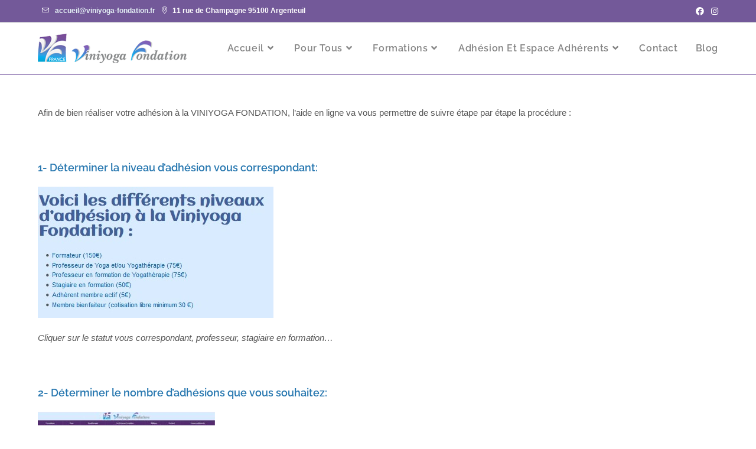

--- FILE ---
content_type: text/html; charset=UTF-8
request_url: https://www.viniyoga-fondation.fr/aide-en-ligne-a-ladhesion
body_size: 19629
content:
<!DOCTYPE html>
<html class="html" lang="fr-FR">
<head>
	<meta charset="UTF-8">
	<link rel="profile" href="https://gmpg.org/xfn/11">

	<meta name='robots' content='index, follow, max-image-preview:large, max-snippet:-1, max-video-preview:-1' />
<meta name="viewport" content="width=device-width, initial-scale=1">
	<!-- This site is optimized with the Yoast SEO plugin v26.7 - https://yoast.com/wordpress/plugins/seo/ -->
	<title>Aide en ligne à l&#039;adhésion - Viniyoga Fondation France</title>
	<link rel="canonical" href="https://www.viniyoga-fondation.fr/aide-en-ligne-a-ladhesion" />
	<meta property="og:locale" content="fr_FR" />
	<meta property="og:type" content="article" />
	<meta property="og:title" content="Aide en ligne à l&#039;adhésion - Viniyoga Fondation France" />
	<meta property="og:description" content="Afin de bien réaliser votre adhésion à la VINIYOGA FONDATION, l&rsquo;aide en ligne va vous permettre de suivre étape par étape la procédure : &nbsp; 1- Déterminer la niveau d&rsquo;adhésion vous correspondant: Cliquer sur le statut vous correspondant, professeur, stagiaire en formation&#8230; &nbsp; 2- Déterminer le nombre d&rsquo;adhésions que vous souhaitez: Exemple avec professeur ou stagiaire en formation &nbsp; 3- Remplir le formulaire Remplir le formulaire en saisissant les informations demandées. Si un champ demandé ne correspond pas (exemple si vous n&rsquo;êtes pas yogathérareute) mettre la valeur 0 comme indiqué. &nbsp; Attention : Vous devez être connecté afin de réaliser votre adhésion, pour cela cliquer sur l&rsquo;encart en rouge (voir flèche ci-dessus) Si vous avez oublié votre mot de passe ou votre identifiant, cliquer sur Mot de passe oublié : (puis suivre la procédure en saisissant votre identifiant ou adresse mail) &nbsp; 4- En cas d&rsquo;erreur de saisie du nombre d&rsquo;adhésion Si au cours de la procédure d&rsquo;adhésion il y a une erreur sur le type d&rsquo;adhésion ou le nombre, vous pouvez modifier cette saisie en cliquant sur « voir le panier en haut de la page : &nbsp; Exemple :      Supprimer la ou les adhésions en trop puis cliquer sur « update cart » (voir flèche ci-dessus) afin de mettre à jour et prendre en compte votre modification &nbsp; 5- Saisir le mode paiement Vous avez la possibilité de payer soit directement par carte bancaire avec Paypal soit par virement : &#8211; Par paypal : payer directement avec votre carte bleue ou utiliser votre compte paypal. Suivre la procédure en saisissant vos informations bancaires,la somme sera débitée directement : &#8211; Par virement : effectuer la demande par virement, un mail vous sera ensuite transmis sur votre messagerie comprenant les coordonnées bancaires de la Viniyoga Fédération. Attention : votre adhésion sera effective une fois que vous aurez effectué le virement auprès de votre banque et reçu un mail de confirmation de la VFF. &nbsp;" />
	<meta property="og:url" content="https://www.viniyoga-fondation.fr/aide-en-ligne-a-ladhesion" />
	<meta property="og:site_name" content="Viniyoga Fondation France" />
	<meta property="article:publisher" content="https://www.facebook.com/ViniyogaFondationFrance" />
	<meta property="article:modified_time" content="2018-04-10T09:07:09+00:00" />
	<meta property="og:image" content="https://www.viniyoga-fondation.fr/wp-content/uploads/2018/01/voir-le-panier-300x157.jpg" />
	<meta name="twitter:card" content="summary_large_image" />
	<meta name="twitter:label1" content="Durée de lecture estimée" />
	<meta name="twitter:data1" content="2 minutes" />
	<script type="application/ld+json" class="yoast-schema-graph">{"@context":"https://schema.org","@graph":[{"@type":"WebPage","@id":"https://www.viniyoga-fondation.fr/aide-en-ligne-a-ladhesion","url":"https://www.viniyoga-fondation.fr/aide-en-ligne-a-ladhesion","name":"Aide en ligne à l'adhésion - Viniyoga Fondation France","isPartOf":{"@id":"https://www.viniyoga-fondation.fr/#website"},"primaryImageOfPage":{"@id":"https://www.viniyoga-fondation.fr/aide-en-ligne-a-ladhesion#primaryimage"},"image":{"@id":"https://www.viniyoga-fondation.fr/aide-en-ligne-a-ladhesion#primaryimage"},"thumbnailUrl":"https://www.viniyoga-fondation.fr/wp-content/uploads/2018/01/voir-le-panier-300x157.jpg","datePublished":"2018-01-11T10:38:09+00:00","dateModified":"2018-04-10T09:07:09+00:00","breadcrumb":{"@id":"https://www.viniyoga-fondation.fr/aide-en-ligne-a-ladhesion#breadcrumb"},"inLanguage":"fr-FR","potentialAction":[{"@type":"ReadAction","target":["https://www.viniyoga-fondation.fr/aide-en-ligne-a-ladhesion"]}]},{"@type":"ImageObject","inLanguage":"fr-FR","@id":"https://www.viniyoga-fondation.fr/aide-en-ligne-a-ladhesion#primaryimage","url":"https://www.viniyoga-fondation.fr/wp-content/uploads/2018/01/voir-le-panier.jpg","contentUrl":"https://www.viniyoga-fondation.fr/wp-content/uploads/2018/01/voir-le-panier.jpg","width":489,"height":256},{"@type":"BreadcrumbList","@id":"https://www.viniyoga-fondation.fr/aide-en-ligne-a-ladhesion#breadcrumb","itemListElement":[{"@type":"ListItem","position":1,"name":"Accueil","item":"https://www.viniyoga-fondation.fr/"},{"@type":"ListItem","position":2,"name":"Aide en ligne à l&#8217;adhésion"}]},{"@type":"WebSite","@id":"https://www.viniyoga-fondation.fr/#website","url":"https://www.viniyoga-fondation.fr/","name":"Viniyoga Fondation France","description":"Fidèle à la source et à la lignée, la Viniyoga Fondation offre à ses membres la possibilité d’être directement reliés à la Tradition du yoga à la suite de ses fondateurs.","publisher":{"@id":"https://www.viniyoga-fondation.fr/#organization"},"potentialAction":[{"@type":"SearchAction","target":{"@type":"EntryPoint","urlTemplate":"https://www.viniyoga-fondation.fr/?s={search_term_string}"},"query-input":{"@type":"PropertyValueSpecification","valueRequired":true,"valueName":"search_term_string"}}],"inLanguage":"fr-FR"},{"@type":"Organization","@id":"https://www.viniyoga-fondation.fr/#organization","name":"Viniyoga Fondation France","url":"https://www.viniyoga-fondation.fr/","logo":{"@type":"ImageObject","inLanguage":"fr-FR","@id":"https://www.viniyoga-fondation.fr/#/schema/logo/image/","url":"https://www.viniyoga-fondation.fr/wp-content/uploads/2016/09/logo-vf-100.png","contentUrl":"https://www.viniyoga-fondation.fr/wp-content/uploads/2016/09/logo-vf-100.png","width":100,"height":98,"caption":"Viniyoga Fondation France"},"image":{"@id":"https://www.viniyoga-fondation.fr/#/schema/logo/image/"},"sameAs":["https://www.facebook.com/ViniyogaFondationFrance","https://www.instagram.com/viniyoga_fondation_france/"]}]}</script>
	<!-- / Yoast SEO plugin. -->


<link rel='dns-prefetch' href='//www.googletagmanager.com' />
<link rel="alternate" type="application/rss+xml" title="Viniyoga Fondation France &raquo; Flux" href="https://www.viniyoga-fondation.fr/feed" />
<link rel="alternate" title="oEmbed (JSON)" type="application/json+oembed" href="https://www.viniyoga-fondation.fr/wp-json/oembed/1.0/embed?url=https%3A%2F%2Fwww.viniyoga-fondation.fr%2Faide-en-ligne-a-ladhesion" />
<link rel="alternate" title="oEmbed (XML)" type="text/xml+oembed" href="https://www.viniyoga-fondation.fr/wp-json/oembed/1.0/embed?url=https%3A%2F%2Fwww.viniyoga-fondation.fr%2Faide-en-ligne-a-ladhesion&#038;format=xml" />
<style id='wp-img-auto-sizes-contain-inline-css'>
img:is([sizes=auto i],[sizes^="auto," i]){contain-intrinsic-size:3000px 1500px}
/*# sourceURL=wp-img-auto-sizes-contain-inline-css */
</style>
<style id='wp-emoji-styles-inline-css'>

	img.wp-smiley, img.emoji {
		display: inline !important;
		border: none !important;
		box-shadow: none !important;
		height: 1em !important;
		width: 1em !important;
		margin: 0 0.07em !important;
		vertical-align: -0.1em !important;
		background: none !important;
		padding: 0 !important;
	}
/*# sourceURL=wp-emoji-styles-inline-css */
</style>
<link rel='stylesheet' id='wp-block-library-css' href='https://www.viniyoga-fondation.fr/wp-includes/css/dist/block-library/style.min.css?ver=a4c880c9b9dc5e6421f20b1fd10e281b' media='all' />
<style id='wp-block-library-theme-inline-css'>
.wp-block-audio :where(figcaption){color:#555;font-size:13px;text-align:center}.is-dark-theme .wp-block-audio :where(figcaption){color:#ffffffa6}.wp-block-audio{margin:0 0 1em}.wp-block-code{border:1px solid #ccc;border-radius:4px;font-family:Menlo,Consolas,monaco,monospace;padding:.8em 1em}.wp-block-embed :where(figcaption){color:#555;font-size:13px;text-align:center}.is-dark-theme .wp-block-embed :where(figcaption){color:#ffffffa6}.wp-block-embed{margin:0 0 1em}.blocks-gallery-caption{color:#555;font-size:13px;text-align:center}.is-dark-theme .blocks-gallery-caption{color:#ffffffa6}:root :where(.wp-block-image figcaption){color:#555;font-size:13px;text-align:center}.is-dark-theme :root :where(.wp-block-image figcaption){color:#ffffffa6}.wp-block-image{margin:0 0 1em}.wp-block-pullquote{border-bottom:4px solid;border-top:4px solid;color:currentColor;margin-bottom:1.75em}.wp-block-pullquote :where(cite),.wp-block-pullquote :where(footer),.wp-block-pullquote__citation{color:currentColor;font-size:.8125em;font-style:normal;text-transform:uppercase}.wp-block-quote{border-left:.25em solid;margin:0 0 1.75em;padding-left:1em}.wp-block-quote cite,.wp-block-quote footer{color:currentColor;font-size:.8125em;font-style:normal;position:relative}.wp-block-quote:where(.has-text-align-right){border-left:none;border-right:.25em solid;padding-left:0;padding-right:1em}.wp-block-quote:where(.has-text-align-center){border:none;padding-left:0}.wp-block-quote.is-large,.wp-block-quote.is-style-large,.wp-block-quote:where(.is-style-plain){border:none}.wp-block-search .wp-block-search__label{font-weight:700}.wp-block-search__button{border:1px solid #ccc;padding:.375em .625em}:where(.wp-block-group.has-background){padding:1.25em 2.375em}.wp-block-separator.has-css-opacity{opacity:.4}.wp-block-separator{border:none;border-bottom:2px solid;margin-left:auto;margin-right:auto}.wp-block-separator.has-alpha-channel-opacity{opacity:1}.wp-block-separator:not(.is-style-wide):not(.is-style-dots){width:100px}.wp-block-separator.has-background:not(.is-style-dots){border-bottom:none;height:1px}.wp-block-separator.has-background:not(.is-style-wide):not(.is-style-dots){height:2px}.wp-block-table{margin:0 0 1em}.wp-block-table td,.wp-block-table th{word-break:normal}.wp-block-table :where(figcaption){color:#555;font-size:13px;text-align:center}.is-dark-theme .wp-block-table :where(figcaption){color:#ffffffa6}.wp-block-video :where(figcaption){color:#555;font-size:13px;text-align:center}.is-dark-theme .wp-block-video :where(figcaption){color:#ffffffa6}.wp-block-video{margin:0 0 1em}:root :where(.wp-block-template-part.has-background){margin-bottom:0;margin-top:0;padding:1.25em 2.375em}
/*# sourceURL=/wp-includes/css/dist/block-library/theme.min.css */
</style>
<style id='classic-theme-styles-inline-css'>
/*! This file is auto-generated */
.wp-block-button__link{color:#fff;background-color:#32373c;border-radius:9999px;box-shadow:none;text-decoration:none;padding:calc(.667em + 2px) calc(1.333em + 2px);font-size:1.125em}.wp-block-file__button{background:#32373c;color:#fff;text-decoration:none}
/*# sourceURL=/wp-includes/css/classic-themes.min.css */
</style>
<style id='presto-player-popup-trigger-style-inline-css'>
:where(.wp-block-presto-player-popup-trigger) {
  /* reduce specificity */
  display: grid;
  gap: 1rem;
  cursor: pointer;
}

/* Play icon overlay for popup image trigger variation */
:where(.presto-popup-image-trigger) {
  position: relative;
  cursor: pointer;
}

:where(.presto-popup-image-trigger)::before {
  content: "";
  position: absolute;
  top: 50%;
  left: 50%;
  transform: translate(-50%, -50%);
  width: 48px;
  height: 48px;
  background-image: url("/wp-content/plugins/presto-player/src/admin/blocks/blocks/popup-trigger/../../../../../img/play-button.svg");
  background-size: contain;
  background-repeat: no-repeat;
  background-position: center;
  z-index: 10;
  pointer-events: none;
}

:where(.presto-popup-image-trigger img) {
  display: block;
  width: 100%;
  height: auto;
  filter: brightness(0.5);
}
/*# sourceURL=https://www.viniyoga-fondation.fr/wp-content/plugins/presto-player/src/admin/blocks/blocks/popup-trigger/style.css */
</style>
<style id='presto-player-popup-media-style-inline-css'>
.wp-block-presto-player-popup.is-selected .wp-block-presto-player-popup-media {
  display: initial;
}

.wp-block-presto-player-popup.has-child-selected .wp-block-presto-player-popup-media {
  display: initial;
}

.presto-popup__overlay {
  position: fixed;
  top: 0;
  left: 0;
  z-index: 100000;
  overflow: hidden;
  width: 100%;
  height: 100vh;
  box-sizing: border-box;
  padding: 0 5%;
  visibility: hidden;
  opacity: 0;
  display: flex;
  align-items: center;
  justify-content: center;
  transition:
    opacity 0.2s ease,
    visibility 0.2s ease;

  --presto-popup-media-width: 1280px;
  --presto-popup-background-color: rgba(0, 0, 0, 0.917);
}

.presto-popup--active {
  visibility: visible;
  opacity: 1;
}

.presto-popup--active .presto-popup__content {
  transform: scale(1);
}

.presto-popup__content {
  position: relative;
  z-index: 9999999999;
  width: 100%;
  max-width: var(--presto-popup-media-width);
  transform: scale(0.9);
  transition: transform 0.2s ease;
}

.presto-popup__close-button {
  position: absolute;
  top: calc(env(safe-area-inset-top) + 16px);
  right: calc(env(safe-area-inset-right) + 16px);
  padding: 0;
  cursor: pointer;
  z-index: 5000000;
  min-width: 24px;
  min-height: 24px;
  width: 24px;
  height: 24px;
  display: flex;
  align-items: center;
  justify-content: center;
  border: none;
  background: none;
  box-shadow: none;
  transition: opacity 0.2s ease;
}

.presto-popup__close-button:hover,
.presto-popup__close-button:focus {
  opacity: 0.8;
  background: none;
  border: none;
}

.presto-popup__close-button:not(:hover):not(:active):not(.has-background) {
  background: none;
  border: none;
}

.presto-popup__close-button svg {
  width: 24px;
  height: 24px;
  fill: white;
}

.presto-popup__scrim {
  width: 100%;
  height: 100%;
  position: absolute;
  z-index: 2000000;
  background-color: var(--presto-popup-background-color, rgb(255, 255, 255));
}

.presto-popup__speak {
  position: absolute;
  width: 1px;
  height: 1px;
  padding: 0;
  margin: -1px;
  overflow: hidden;
  clip: rect(0, 0, 0, 0);
  white-space: nowrap;
  border: 0;
}
/*# sourceURL=https://www.viniyoga-fondation.fr/wp-content/plugins/presto-player/src/admin/blocks/blocks/popup-media/style.css */
</style>
<link rel='stylesheet' id='spiffycal-styles-css' href='https://www.viniyoga-fondation.fr/wp-content/plugins/spiffy-calendar/styles/default.css?ver=1765483518' media='all' />
<style id='spiffycal-styles-inline-css'>
.spiffy.calendar-table.bigcal{margin-top:-5px}
/*# sourceURL=spiffycal-styles-inline-css */
</style>
<style id='global-styles-inline-css'>
:root{--wp--preset--aspect-ratio--square: 1;--wp--preset--aspect-ratio--4-3: 4/3;--wp--preset--aspect-ratio--3-4: 3/4;--wp--preset--aspect-ratio--3-2: 3/2;--wp--preset--aspect-ratio--2-3: 2/3;--wp--preset--aspect-ratio--16-9: 16/9;--wp--preset--aspect-ratio--9-16: 9/16;--wp--preset--color--black: #000000;--wp--preset--color--cyan-bluish-gray: #abb8c3;--wp--preset--color--white: #ffffff;--wp--preset--color--pale-pink: #f78da7;--wp--preset--color--vivid-red: #cf2e2e;--wp--preset--color--luminous-vivid-orange: #ff6900;--wp--preset--color--luminous-vivid-amber: #fcb900;--wp--preset--color--light-green-cyan: #7bdcb5;--wp--preset--color--vivid-green-cyan: #00d084;--wp--preset--color--pale-cyan-blue: #8ed1fc;--wp--preset--color--vivid-cyan-blue: #0693e3;--wp--preset--color--vivid-purple: #9b51e0;--wp--preset--gradient--vivid-cyan-blue-to-vivid-purple: linear-gradient(135deg,rgb(6,147,227) 0%,rgb(155,81,224) 100%);--wp--preset--gradient--light-green-cyan-to-vivid-green-cyan: linear-gradient(135deg,rgb(122,220,180) 0%,rgb(0,208,130) 100%);--wp--preset--gradient--luminous-vivid-amber-to-luminous-vivid-orange: linear-gradient(135deg,rgb(252,185,0) 0%,rgb(255,105,0) 100%);--wp--preset--gradient--luminous-vivid-orange-to-vivid-red: linear-gradient(135deg,rgb(255,105,0) 0%,rgb(207,46,46) 100%);--wp--preset--gradient--very-light-gray-to-cyan-bluish-gray: linear-gradient(135deg,rgb(238,238,238) 0%,rgb(169,184,195) 100%);--wp--preset--gradient--cool-to-warm-spectrum: linear-gradient(135deg,rgb(74,234,220) 0%,rgb(151,120,209) 20%,rgb(207,42,186) 40%,rgb(238,44,130) 60%,rgb(251,105,98) 80%,rgb(254,248,76) 100%);--wp--preset--gradient--blush-light-purple: linear-gradient(135deg,rgb(255,206,236) 0%,rgb(152,150,240) 100%);--wp--preset--gradient--blush-bordeaux: linear-gradient(135deg,rgb(254,205,165) 0%,rgb(254,45,45) 50%,rgb(107,0,62) 100%);--wp--preset--gradient--luminous-dusk: linear-gradient(135deg,rgb(255,203,112) 0%,rgb(199,81,192) 50%,rgb(65,88,208) 100%);--wp--preset--gradient--pale-ocean: linear-gradient(135deg,rgb(255,245,203) 0%,rgb(182,227,212) 50%,rgb(51,167,181) 100%);--wp--preset--gradient--electric-grass: linear-gradient(135deg,rgb(202,248,128) 0%,rgb(113,206,126) 100%);--wp--preset--gradient--midnight: linear-gradient(135deg,rgb(2,3,129) 0%,rgb(40,116,252) 100%);--wp--preset--font-size--small: 13px;--wp--preset--font-size--medium: 20px;--wp--preset--font-size--large: 36px;--wp--preset--font-size--x-large: 42px;--wp--preset--spacing--20: 0.44rem;--wp--preset--spacing--30: 0.67rem;--wp--preset--spacing--40: 1rem;--wp--preset--spacing--50: 1.5rem;--wp--preset--spacing--60: 2.25rem;--wp--preset--spacing--70: 3.38rem;--wp--preset--spacing--80: 5.06rem;--wp--preset--shadow--natural: 6px 6px 9px rgba(0, 0, 0, 0.2);--wp--preset--shadow--deep: 12px 12px 50px rgba(0, 0, 0, 0.4);--wp--preset--shadow--sharp: 6px 6px 0px rgba(0, 0, 0, 0.2);--wp--preset--shadow--outlined: 6px 6px 0px -3px rgb(255, 255, 255), 6px 6px rgb(0, 0, 0);--wp--preset--shadow--crisp: 6px 6px 0px rgb(0, 0, 0);}:root :where(.is-layout-flow) > :first-child{margin-block-start: 0;}:root :where(.is-layout-flow) > :last-child{margin-block-end: 0;}:root :where(.is-layout-flow) > *{margin-block-start: 24px;margin-block-end: 0;}:root :where(.is-layout-constrained) > :first-child{margin-block-start: 0;}:root :where(.is-layout-constrained) > :last-child{margin-block-end: 0;}:root :where(.is-layout-constrained) > *{margin-block-start: 24px;margin-block-end: 0;}:root :where(.is-layout-flex){gap: 24px;}:root :where(.is-layout-grid){gap: 24px;}body .is-layout-flex{display: flex;}.is-layout-flex{flex-wrap: wrap;align-items: center;}.is-layout-flex > :is(*, div){margin: 0;}body .is-layout-grid{display: grid;}.is-layout-grid > :is(*, div){margin: 0;}.has-black-color{color: var(--wp--preset--color--black) !important;}.has-cyan-bluish-gray-color{color: var(--wp--preset--color--cyan-bluish-gray) !important;}.has-white-color{color: var(--wp--preset--color--white) !important;}.has-pale-pink-color{color: var(--wp--preset--color--pale-pink) !important;}.has-vivid-red-color{color: var(--wp--preset--color--vivid-red) !important;}.has-luminous-vivid-orange-color{color: var(--wp--preset--color--luminous-vivid-orange) !important;}.has-luminous-vivid-amber-color{color: var(--wp--preset--color--luminous-vivid-amber) !important;}.has-light-green-cyan-color{color: var(--wp--preset--color--light-green-cyan) !important;}.has-vivid-green-cyan-color{color: var(--wp--preset--color--vivid-green-cyan) !important;}.has-pale-cyan-blue-color{color: var(--wp--preset--color--pale-cyan-blue) !important;}.has-vivid-cyan-blue-color{color: var(--wp--preset--color--vivid-cyan-blue) !important;}.has-vivid-purple-color{color: var(--wp--preset--color--vivid-purple) !important;}.has-black-background-color{background-color: var(--wp--preset--color--black) !important;}.has-cyan-bluish-gray-background-color{background-color: var(--wp--preset--color--cyan-bluish-gray) !important;}.has-white-background-color{background-color: var(--wp--preset--color--white) !important;}.has-pale-pink-background-color{background-color: var(--wp--preset--color--pale-pink) !important;}.has-vivid-red-background-color{background-color: var(--wp--preset--color--vivid-red) !important;}.has-luminous-vivid-orange-background-color{background-color: var(--wp--preset--color--luminous-vivid-orange) !important;}.has-luminous-vivid-amber-background-color{background-color: var(--wp--preset--color--luminous-vivid-amber) !important;}.has-light-green-cyan-background-color{background-color: var(--wp--preset--color--light-green-cyan) !important;}.has-vivid-green-cyan-background-color{background-color: var(--wp--preset--color--vivid-green-cyan) !important;}.has-pale-cyan-blue-background-color{background-color: var(--wp--preset--color--pale-cyan-blue) !important;}.has-vivid-cyan-blue-background-color{background-color: var(--wp--preset--color--vivid-cyan-blue) !important;}.has-vivid-purple-background-color{background-color: var(--wp--preset--color--vivid-purple) !important;}.has-black-border-color{border-color: var(--wp--preset--color--black) !important;}.has-cyan-bluish-gray-border-color{border-color: var(--wp--preset--color--cyan-bluish-gray) !important;}.has-white-border-color{border-color: var(--wp--preset--color--white) !important;}.has-pale-pink-border-color{border-color: var(--wp--preset--color--pale-pink) !important;}.has-vivid-red-border-color{border-color: var(--wp--preset--color--vivid-red) !important;}.has-luminous-vivid-orange-border-color{border-color: var(--wp--preset--color--luminous-vivid-orange) !important;}.has-luminous-vivid-amber-border-color{border-color: var(--wp--preset--color--luminous-vivid-amber) !important;}.has-light-green-cyan-border-color{border-color: var(--wp--preset--color--light-green-cyan) !important;}.has-vivid-green-cyan-border-color{border-color: var(--wp--preset--color--vivid-green-cyan) !important;}.has-pale-cyan-blue-border-color{border-color: var(--wp--preset--color--pale-cyan-blue) !important;}.has-vivid-cyan-blue-border-color{border-color: var(--wp--preset--color--vivid-cyan-blue) !important;}.has-vivid-purple-border-color{border-color: var(--wp--preset--color--vivid-purple) !important;}.has-vivid-cyan-blue-to-vivid-purple-gradient-background{background: var(--wp--preset--gradient--vivid-cyan-blue-to-vivid-purple) !important;}.has-light-green-cyan-to-vivid-green-cyan-gradient-background{background: var(--wp--preset--gradient--light-green-cyan-to-vivid-green-cyan) !important;}.has-luminous-vivid-amber-to-luminous-vivid-orange-gradient-background{background: var(--wp--preset--gradient--luminous-vivid-amber-to-luminous-vivid-orange) !important;}.has-luminous-vivid-orange-to-vivid-red-gradient-background{background: var(--wp--preset--gradient--luminous-vivid-orange-to-vivid-red) !important;}.has-very-light-gray-to-cyan-bluish-gray-gradient-background{background: var(--wp--preset--gradient--very-light-gray-to-cyan-bluish-gray) !important;}.has-cool-to-warm-spectrum-gradient-background{background: var(--wp--preset--gradient--cool-to-warm-spectrum) !important;}.has-blush-light-purple-gradient-background{background: var(--wp--preset--gradient--blush-light-purple) !important;}.has-blush-bordeaux-gradient-background{background: var(--wp--preset--gradient--blush-bordeaux) !important;}.has-luminous-dusk-gradient-background{background: var(--wp--preset--gradient--luminous-dusk) !important;}.has-pale-ocean-gradient-background{background: var(--wp--preset--gradient--pale-ocean) !important;}.has-electric-grass-gradient-background{background: var(--wp--preset--gradient--electric-grass) !important;}.has-midnight-gradient-background{background: var(--wp--preset--gradient--midnight) !important;}.has-small-font-size{font-size: var(--wp--preset--font-size--small) !important;}.has-medium-font-size{font-size: var(--wp--preset--font-size--medium) !important;}.has-large-font-size{font-size: var(--wp--preset--font-size--large) !important;}.has-x-large-font-size{font-size: var(--wp--preset--font-size--x-large) !important;}
:root :where(.wp-block-pullquote){font-size: 1.5em;line-height: 1.6;}
/*# sourceURL=global-styles-inline-css */
</style>
<link rel='stylesheet' id='searchandfilter-css' href='https://www.viniyoga-fondation.fr/wp-content/plugins/search-filter/style.css?ver=1' media='all' />
<link rel='stylesheet' id='spiffycal_editor_styles-css' href='https://www.viniyoga-fondation.fr/wp-content/plugins/spiffy-calendar/styles/editor.css?ver=1765483518' media='all' />
<link rel='stylesheet' id='font-awesome-css' href='https://www.viniyoga-fondation.fr/wp-content/themes/oceanwp/assets/fonts/fontawesome/css/all.min.css?ver=6.7.2' media='all' />
<link rel='stylesheet' id='simple-line-icons-css' href='https://www.viniyoga-fondation.fr/wp-content/themes/oceanwp/assets/css/third/simple-line-icons.min.css?ver=2.4.0' media='all' />
<link rel='stylesheet' id='oceanwp-style-css' href='https://www.viniyoga-fondation.fr/wp-content/themes/oceanwp/assets/css/style.min.css?ver=3.4.1.1676370861' media='all' />
<style id='oceanwp-style-inline-css'>
div.wpforms-container-full .wpforms-form input[type=submit]:hover,
			div.wpforms-container-full .wpforms-form input[type=submit]:focus,
			div.wpforms-container-full .wpforms-form input[type=submit]:active,
			div.wpforms-container-full .wpforms-form button[type=submit]:hover,
			div.wpforms-container-full .wpforms-form button[type=submit]:focus,
			div.wpforms-container-full .wpforms-form button[type=submit]:active,
			div.wpforms-container-full .wpforms-form .wpforms-page-button:hover,
			div.wpforms-container-full .wpforms-form .wpforms-page-button:active,
			div.wpforms-container-full .wpforms-form .wpforms-page-button:focus {
				border: none;
			}
/*# sourceURL=oceanwp-style-inline-css */
</style>
<link rel='stylesheet' id='chld_thm_cfg_child-css' href='https://www.viniyoga-fondation.fr/wp-content/themes/oceanwp-child/style.css?ver=3.4.1.1676370861' media='all' />
<link rel='stylesheet' id='oceanwp-google-font-raleway-css' href='https://www.viniyoga-fondation.fr/wp-content/uploads/oceanwp-webfonts-css/b631bc9963e5f5285397b5975c8758d8.css?ver=a4c880c9b9dc5e6421f20b1fd10e281b' media='all' />
<link rel='stylesheet' id='wpr-text-animations-css-css' href='https://www.viniyoga-fondation.fr/wp-content/plugins/royal-elementor-addons/assets/css/lib/animations/text-animations.min.css?ver=1.7.1045' media='all' />
<link rel='stylesheet' id='wpr-addons-css-css' href='https://www.viniyoga-fondation.fr/wp-content/plugins/royal-elementor-addons/assets/css/frontend.min.css?ver=1.7.1045' media='all' />
<link rel='stylesheet' id='font-awesome-5-all-css' href='https://www.viniyoga-fondation.fr/wp-content/plugins/elementor/assets/lib/font-awesome/css/all.min.css?ver=4.11.64' media='all' />
<link rel='stylesheet' id='oe-widgets-style-css' href='https://www.viniyoga-fondation.fr/wp-content/plugins/ocean-extra/assets/css/widgets.css?ver=a4c880c9b9dc5e6421f20b1fd10e281b' media='all' />
<!--n2css--><!--n2js--><script data-cfasync="false" src="https://www.viniyoga-fondation.fr/wp-includes/js/jquery/jquery.min.js?ver=3.7.1" id="jquery-core-js"></script>
<script data-cfasync="false" src="https://www.viniyoga-fondation.fr/wp-includes/js/jquery/jquery-migrate.min.js?ver=3.4.1" id="jquery-migrate-js"></script>

<!-- Extrait de code de la balise Google (gtag.js) ajouté par Site Kit -->
<!-- Extrait Google Analytics ajouté par Site Kit -->
<script src="https://www.googletagmanager.com/gtag/js?id=GT-TWRLMHB" id="google_gtagjs-js" async></script>
<script id="google_gtagjs-js-after">
window.dataLayer = window.dataLayer || [];function gtag(){dataLayer.push(arguments);}
gtag("set","linker",{"domains":["www.viniyoga-fondation.fr"]});
gtag("js", new Date());
gtag("set", "developer_id.dZTNiMT", true);
gtag("config", "GT-TWRLMHB");
//# sourceURL=google_gtagjs-js-after
</script>
<link rel="https://api.w.org/" href="https://www.viniyoga-fondation.fr/wp-json/" /><link rel="alternate" title="JSON" type="application/json" href="https://www.viniyoga-fondation.fr/wp-json/wp/v2/pages/3625" /><meta name="generator" content="Site Kit by Google 1.170.0" /><meta name="generator" content="Elementor 3.34.1; features: additional_custom_breakpoints; settings: css_print_method-external, google_font-enabled, font_display-auto">
			<style>
				.e-con.e-parent:nth-of-type(n+4):not(.e-lazyloaded):not(.e-no-lazyload),
				.e-con.e-parent:nth-of-type(n+4):not(.e-lazyloaded):not(.e-no-lazyload) * {
					background-image: none !important;
				}
				@media screen and (max-height: 1024px) {
					.e-con.e-parent:nth-of-type(n+3):not(.e-lazyloaded):not(.e-no-lazyload),
					.e-con.e-parent:nth-of-type(n+3):not(.e-lazyloaded):not(.e-no-lazyload) * {
						background-image: none !important;
					}
				}
				@media screen and (max-height: 640px) {
					.e-con.e-parent:nth-of-type(n+2):not(.e-lazyloaded):not(.e-no-lazyload),
					.e-con.e-parent:nth-of-type(n+2):not(.e-lazyloaded):not(.e-no-lazyload) * {
						background-image: none !important;
					}
				}
			</style>
			<link rel="icon" href="https://www.viniyoga-fondation.fr/wp-content/uploads/2023/02/cropped-logo-vff-500-32x32.png" sizes="32x32" />
<link rel="icon" href="https://www.viniyoga-fondation.fr/wp-content/uploads/2023/02/cropped-logo-vff-500-192x192.png" sizes="192x192" />
<link rel="apple-touch-icon" href="https://www.viniyoga-fondation.fr/wp-content/uploads/2023/02/cropped-logo-vff-500-180x180.png" />
<meta name="msapplication-TileImage" content="https://www.viniyoga-fondation.fr/wp-content/uploads/2023/02/cropped-logo-vff-500-270x270.png" />
		<style id="wp-custom-css">
			.wpcf7-form input,.wpcf7-form textarea{text-align:center}.elementor-element.elementor-element-jtqnlxa .elementor-icon i{text-align:center}		</style>
		<style id="wpr_lightbox_styles">
				.lg-backdrop {
					background-color: rgba(0,0,0,0.6) !important;
				}
				.lg-toolbar,
				.lg-dropdown {
					background-color: rgba(0,0,0,0.8) !important;
				}
				.lg-dropdown:after {
					border-bottom-color: rgba(0,0,0,0.8) !important;
				}
				.lg-sub-html {
					background-color: rgba(0,0,0,0.8) !important;
				}
				.lg-thumb-outer,
				.lg-progress-bar {
					background-color: #444444 !important;
				}
				.lg-progress {
					background-color: #a90707 !important;
				}
				.lg-icon {
					color: #efefef !important;
					font-size: 20px !important;
				}
				.lg-icon.lg-toogle-thumb {
					font-size: 24px !important;
				}
				.lg-icon:hover,
				.lg-dropdown-text:hover {
					color: #ffffff !important;
				}
				.lg-sub-html,
				.lg-dropdown-text {
					color: #efefef !important;
					font-size: 14px !important;
				}
				#lg-counter {
					color: #efefef !important;
					font-size: 14px !important;
				}
				.lg-prev,
				.lg-next {
					font-size: 35px !important;
				}

				/* Defaults */
				.lg-icon {
				background-color: transparent !important;
				}

				#lg-counter {
				opacity: 0.9;
				}

				.lg-thumb-outer {
				padding: 0 10px;
				}

				.lg-thumb-item {
				border-radius: 0 !important;
				border: none !important;
				opacity: 0.5;
				}

				.lg-thumb-item.active {
					opacity: 1;
				}
	         </style><!-- OceanWP CSS -->
<style type="text/css">
/* Colors */a:hover,a.light:hover,.theme-heading .text::before,.theme-heading .text::after,#top-bar-content >a:hover,#top-bar-social li.oceanwp-email a:hover,#site-navigation-wrap .dropdown-menu >li >a:hover,#site-header.medium-header #medium-searchform button:hover,.oceanwp-mobile-menu-icon a:hover,.blog-entry.post .blog-entry-header .entry-title a:hover,.blog-entry.post .blog-entry-readmore a:hover,.blog-entry.thumbnail-entry .blog-entry-category a,ul.meta li a:hover,.dropcap,.single nav.post-navigation .nav-links .title,body .related-post-title a:hover,body #wp-calendar caption,body .contact-info-widget.default i,body .contact-info-widget.big-icons i,body .custom-links-widget .oceanwp-custom-links li a:hover,body .custom-links-widget .oceanwp-custom-links li a:hover:before,body .posts-thumbnails-widget li a:hover,body .social-widget li.oceanwp-email a:hover,.comment-author .comment-meta .comment-reply-link,#respond #cancel-comment-reply-link:hover,#footer-widgets .footer-box a:hover,#footer-bottom a:hover,#footer-bottom #footer-bottom-menu a:hover,.sidr a:hover,.sidr-class-dropdown-toggle:hover,.sidr-class-menu-item-has-children.active >a,.sidr-class-menu-item-has-children.active >a >.sidr-class-dropdown-toggle,input[type=checkbox]:checked:before{color:#5c5763}.single nav.post-navigation .nav-links .title .owp-icon use,.blog-entry.post .blog-entry-readmore a:hover .owp-icon use,body .contact-info-widget.default .owp-icon use,body .contact-info-widget.big-icons .owp-icon use{stroke:#5c5763}input[type="button"],input[type="reset"],input[type="submit"],button[type="submit"],.button,#site-navigation-wrap .dropdown-menu >li.btn >a >span,.thumbnail:hover i,.thumbnail:hover .link-post-svg-icon,.post-quote-content,.omw-modal .omw-close-modal,body .contact-info-widget.big-icons li:hover i,body .contact-info-widget.big-icons li:hover .owp-icon,body div.wpforms-container-full .wpforms-form input[type=submit],body div.wpforms-container-full .wpforms-form button[type=submit],body div.wpforms-container-full .wpforms-form .wpforms-page-button,.woocommerce-cart .wp-element-button,.woocommerce-checkout .wp-element-button,.wp-block-button__link{background-color:#5c5763}.widget-title{border-color:#5c5763}blockquote{border-color:#5c5763}.wp-block-quote{border-color:#5c5763}#searchform-dropdown{border-color:#5c5763}.dropdown-menu .sub-menu{border-color:#5c5763}.blog-entry.large-entry .blog-entry-readmore a:hover{border-color:#5c5763}.oceanwp-newsletter-form-wrap input[type="email"]:focus{border-color:#5c5763}.social-widget li.oceanwp-email a:hover{border-color:#5c5763}#respond #cancel-comment-reply-link:hover{border-color:#5c5763}body .contact-info-widget.big-icons li:hover i{border-color:#5c5763}body .contact-info-widget.big-icons li:hover .owp-icon{border-color:#5c5763}#footer-widgets .oceanwp-newsletter-form-wrap input[type="email"]:focus{border-color:#5c5763}input[type="button"]:hover,input[type="reset"]:hover,input[type="submit"]:hover,button[type="submit"]:hover,input[type="button"]:focus,input[type="reset"]:focus,input[type="submit"]:focus,button[type="submit"]:focus,.button:hover,.button:focus,#site-navigation-wrap .dropdown-menu >li.btn >a:hover >span,.post-quote-author,.omw-modal .omw-close-modal:hover,body div.wpforms-container-full .wpforms-form input[type=submit]:hover,body div.wpforms-container-full .wpforms-form button[type=submit]:hover,body div.wpforms-container-full .wpforms-form .wpforms-page-button:hover,.woocommerce-cart .wp-element-button:hover,.woocommerce-checkout .wp-element-button:hover,.wp-block-button__link:hover{background-color:#786b8a}a{color:#2576af}a .owp-icon use{stroke:#2576af}body .theme-button,body input[type="submit"],body button[type="submit"],body button,body .button,body div.wpforms-container-full .wpforms-form input[type=submit],body div.wpforms-container-full .wpforms-form button[type=submit],body div.wpforms-container-full .wpforms-form .wpforms-page-button,.woocommerce-cart .wp-element-button,.woocommerce-checkout .wp-element-button,.wp-block-button__link{border-color:#ffffff}body .theme-button:hover,body input[type="submit"]:hover,body button[type="submit"]:hover,body button:hover,body .button:hover,body div.wpforms-container-full .wpforms-form input[type=submit]:hover,body div.wpforms-container-full .wpforms-form input[type=submit]:active,body div.wpforms-container-full .wpforms-form button[type=submit]:hover,body div.wpforms-container-full .wpforms-form button[type=submit]:active,body div.wpforms-container-full .wpforms-form .wpforms-page-button:hover,body div.wpforms-container-full .wpforms-form .wpforms-page-button:active,.woocommerce-cart .wp-element-button:hover,.woocommerce-checkout .wp-element-button:hover,.wp-block-button__link:hover{border-color:#ffffff}form input[type="text"],form input[type="password"],form input[type="email"],form input[type="url"],form input[type="date"],form input[type="month"],form input[type="time"],form input[type="datetime"],form input[type="datetime-local"],form input[type="week"],form input[type="number"],form input[type="search"],form input[type="tel"],form input[type="color"],form select,form textarea,.select2-container .select2-choice,.woocommerce .woocommerce-checkout .select2-container--default .select2-selection--single{border-color:#eeeeee}body div.wpforms-container-full .wpforms-form input[type=date],body div.wpforms-container-full .wpforms-form input[type=datetime],body div.wpforms-container-full .wpforms-form input[type=datetime-local],body div.wpforms-container-full .wpforms-form input[type=email],body div.wpforms-container-full .wpforms-form input[type=month],body div.wpforms-container-full .wpforms-form input[type=number],body div.wpforms-container-full .wpforms-form input[type=password],body div.wpforms-container-full .wpforms-form input[type=range],body div.wpforms-container-full .wpforms-form input[type=search],body div.wpforms-container-full .wpforms-form input[type=tel],body div.wpforms-container-full .wpforms-form input[type=text],body div.wpforms-container-full .wpforms-form input[type=time],body div.wpforms-container-full .wpforms-form input[type=url],body div.wpforms-container-full .wpforms-form input[type=week],body div.wpforms-container-full .wpforms-form select,body div.wpforms-container-full .wpforms-form textarea{border-color:#eeeeee}form input[type="text"]:focus,form input[type="password"]:focus,form input[type="email"]:focus,form input[type="tel"]:focus,form input[type="url"]:focus,form input[type="search"]:focus,form textarea:focus,.select2-drop-active,.select2-dropdown-open.select2-drop-above .select2-choice,.select2-dropdown-open.select2-drop-above .select2-choices,.select2-drop.select2-drop-above.select2-drop-active,.select2-container-active .select2-choice,.select2-container-active .select2-choices{border-color:#84c340}body div.wpforms-container-full .wpforms-form input:focus,body div.wpforms-container-full .wpforms-form textarea:focus,body div.wpforms-container-full .wpforms-form select:focus{border-color:#84c340}body{color:#565656}h1,h2,h3,h4,h5,h6,.theme-heading,.widget-title,.oceanwp-widget-recent-posts-title,.comment-reply-title,.entry-title,.sidebar-box .widget-title{color:#2576af}h1{color:#333333}h2{color:#2576af}/* OceanWP Style Settings CSS */.theme-button,input[type="submit"],button[type="submit"],button,.button,body div.wpforms-container-full .wpforms-form input[type=submit],body div.wpforms-container-full .wpforms-form button[type=submit],body div.wpforms-container-full .wpforms-form .wpforms-page-button{border-style:solid}.theme-button,input[type="submit"],button[type="submit"],button,.button,body div.wpforms-container-full .wpforms-form input[type=submit],body div.wpforms-container-full .wpforms-form button[type=submit],body div.wpforms-container-full .wpforms-form .wpforms-page-button{border-width:1px}form input[type="text"],form input[type="password"],form input[type="email"],form input[type="url"],form input[type="date"],form input[type="month"],form input[type="time"],form input[type="datetime"],form input[type="datetime-local"],form input[type="week"],form input[type="number"],form input[type="search"],form input[type="tel"],form input[type="color"],form select,form textarea{padding:18px 15px 18px 15px}body div.wpforms-container-full .wpforms-form input[type=date],body div.wpforms-container-full .wpforms-form input[type=datetime],body div.wpforms-container-full .wpforms-form input[type=datetime-local],body div.wpforms-container-full .wpforms-form input[type=email],body div.wpforms-container-full .wpforms-form input[type=month],body div.wpforms-container-full .wpforms-form input[type=number],body div.wpforms-container-full .wpforms-form input[type=password],body div.wpforms-container-full .wpforms-form input[type=range],body div.wpforms-container-full .wpforms-form input[type=search],body div.wpforms-container-full .wpforms-form input[type=tel],body div.wpforms-container-full .wpforms-form input[type=text],body div.wpforms-container-full .wpforms-form input[type=time],body div.wpforms-container-full .wpforms-form input[type=url],body div.wpforms-container-full .wpforms-form input[type=week],body div.wpforms-container-full .wpforms-form select,body div.wpforms-container-full .wpforms-form textarea{padding:18px 15px 18px 15px;height:auto}form input[type="text"],form input[type="password"],form input[type="email"],form input[type="url"],form input[type="date"],form input[type="month"],form input[type="time"],form input[type="datetime"],form input[type="datetime-local"],form input[type="week"],form input[type="number"],form input[type="search"],form input[type="tel"],form input[type="color"],form select,form textarea,.woocommerce .woocommerce-checkout .select2-container--default .select2-selection--single{border-style:solid}body div.wpforms-container-full .wpforms-form input[type=date],body div.wpforms-container-full .wpforms-form input[type=datetime],body div.wpforms-container-full .wpforms-form input[type=datetime-local],body div.wpforms-container-full .wpforms-form input[type=email],body div.wpforms-container-full .wpforms-form input[type=month],body div.wpforms-container-full .wpforms-form input[type=number],body div.wpforms-container-full .wpforms-form input[type=password],body div.wpforms-container-full .wpforms-form input[type=range],body div.wpforms-container-full .wpforms-form input[type=search],body div.wpforms-container-full .wpforms-form input[type=tel],body div.wpforms-container-full .wpforms-form input[type=text],body div.wpforms-container-full .wpforms-form input[type=time],body div.wpforms-container-full .wpforms-form input[type=url],body div.wpforms-container-full .wpforms-form input[type=week],body div.wpforms-container-full .wpforms-form select,body div.wpforms-container-full .wpforms-form textarea{border-style:solid}form input[type="text"],form input[type="password"],form input[type="email"],form input[type="url"],form input[type="date"],form input[type="month"],form input[type="time"],form input[type="datetime"],form input[type="datetime-local"],form input[type="week"],form input[type="number"],form input[type="search"],form input[type="tel"],form input[type="color"],form select,form textarea{border-radius:3px}body div.wpforms-container-full .wpforms-form input[type=date],body div.wpforms-container-full .wpforms-form input[type=datetime],body div.wpforms-container-full .wpforms-form input[type=datetime-local],body div.wpforms-container-full .wpforms-form input[type=email],body div.wpforms-container-full .wpforms-form input[type=month],body div.wpforms-container-full .wpforms-form input[type=number],body div.wpforms-container-full .wpforms-form input[type=password],body div.wpforms-container-full .wpforms-form input[type=range],body div.wpforms-container-full .wpforms-form input[type=search],body div.wpforms-container-full .wpforms-form input[type=tel],body div.wpforms-container-full .wpforms-form input[type=text],body div.wpforms-container-full .wpforms-form input[type=time],body div.wpforms-container-full .wpforms-form input[type=url],body div.wpforms-container-full .wpforms-form input[type=week],body div.wpforms-container-full .wpforms-form select,body div.wpforms-container-full .wpforms-form textarea{border-radius:3px}#scroll-top{background-color:#73549f}#scroll-top:hover{background-color:#2576af}/* Header */#site-logo #site-logo-inner,.oceanwp-social-menu .social-menu-inner,#site-header.full_screen-header .menu-bar-inner,.after-header-content .after-header-content-inner{height:88px}#site-navigation-wrap .dropdown-menu >li >a,#site-navigation-wrap .dropdown-menu >li >span.opl-logout-link,.oceanwp-mobile-menu-icon a,.mobile-menu-close,.after-header-content-inner >a{line-height:88px}#site-header.has-header-media .overlay-header-media{background-color:rgba(0,0,0,0.5)}#site-header{border-color:#73549f}#site-navigation-wrap .dropdown-menu >li >a,.oceanwp-mobile-menu-icon a,#searchform-header-replace-close{color:#848484}#site-navigation-wrap .dropdown-menu >li >a .owp-icon use,.oceanwp-mobile-menu-icon a .owp-icon use,#searchform-header-replace-close .owp-icon use{stroke:#848484}#site-navigation-wrap .dropdown-menu >li >a:hover,.oceanwp-mobile-menu-icon a:hover,#searchform-header-replace-close:hover{color:#73549f}#site-navigation-wrap .dropdown-menu >li >a:hover .owp-icon use,.oceanwp-mobile-menu-icon a:hover .owp-icon use,#searchform-header-replace-close:hover .owp-icon use{stroke:#73549f}#site-navigation-wrap .dropdown-menu >.current-menu-item >a,#site-navigation-wrap .dropdown-menu >.current-menu-ancestor >a,#site-navigation-wrap .dropdown-menu >.current-menu-item >a:hover,#site-navigation-wrap .dropdown-menu >.current-menu-ancestor >a:hover{color:#73549f}.dropdown-menu .sub-menu,#searchform-dropdown,.current-shop-items-dropdown{border-color:#73549f}.dropdown-menu ul li a.menu-link{color:#848484}.dropdown-menu ul li a.menu-link .owp-icon use{stroke:#848484}.dropdown-menu ul li a.menu-link:hover{color:#73549f}.dropdown-menu ul li a.menu-link:hover .owp-icon use{stroke:#73549f}.dropdown-menu ul >.current-menu-item >a.menu-link{color:#73549f}#site-logo.has-responsive-logo .responsive-logo-link img{max-height:50px}body .sidr a,body .sidr-class-dropdown-toggle,#mobile-dropdown ul li a,#mobile-dropdown ul li a .dropdown-toggle,#mobile-fullscreen ul li a,#mobile-fullscreen .oceanwp-social-menu.simple-social ul li a{color:#391b63}#mobile-fullscreen a.close .close-icon-inner,#mobile-fullscreen a.close .close-icon-inner::after{background-color:#391b63}body .sidr a:hover,body .sidr-class-dropdown-toggle:hover,body .sidr-class-dropdown-toggle .fa,body .sidr-class-menu-item-has-children.active >a,body .sidr-class-menu-item-has-children.active >a >.sidr-class-dropdown-toggle,#mobile-dropdown ul li a:hover,#mobile-dropdown ul li a .dropdown-toggle:hover,#mobile-dropdown .menu-item-has-children.active >a,#mobile-dropdown .menu-item-has-children.active >a >.dropdown-toggle,#mobile-fullscreen ul li a:hover,#mobile-fullscreen .oceanwp-social-menu.simple-social ul li a:hover{color:#555555}#mobile-fullscreen a.close:hover .close-icon-inner,#mobile-fullscreen a.close:hover .close-icon-inner::after{background-color:#555555}/* Topbar */#top-bar-social li a{color:#ffffff}#top-bar-social li a .owp-icon use{stroke:#ffffff}#top-bar-social li a:hover{color:#e4f0f5!important}#top-bar-social li a:hover .owp-icon use{stroke:#e4f0f5!important}#top-bar-wrap,.oceanwp-top-bar-sticky{background-color:rgba(41,0,99,0.65)}#top-bar-wrap{border-color:#9b94a8}#top-bar-wrap,#top-bar-content strong{color:#ffffff}#top-bar-content a,#top-bar-social-alt a{color:#e4f0f5}#top-bar-content a:hover,#top-bar-social-alt a:hover{color:#e4f0f5}/* Blog CSS */.blog-entry.post .blog-entry-header .entry-title a{color:#7a4e99}.single-post .entry-title{color:#7a4e99}.single-post.content-max-width #wrap .thumbnail,.single-post.content-max-width #wrap .wp-block-buttons,.single-post.content-max-width #wrap .wp-block-verse,.single-post.content-max-width #wrap .entry-header,.single-post.content-max-width #wrap ul.meta,.single-post.content-max-width #wrap .entry-content p,.single-post.content-max-width #wrap .entry-content h1,.single-post.content-max-width #wrap .entry-content h2,.single-post.content-max-width #wrap .entry-content h3,.single-post.content-max-width #wrap .entry-content h4,.single-post.content-max-width #wrap .entry-content h5,.single-post.content-max-width #wrap .entry-content h6,.single-post.content-max-width #wrap .wp-block-image,.single-post.content-max-width #wrap .wp-block-gallery,.single-post.content-max-width #wrap .wp-block-video,.single-post.content-max-width #wrap .wp-block-quote,.single-post.content-max-width #wrap .wp-block-text-columns,.single-post.content-max-width #wrap .wp-block-code,.single-post.content-max-width #wrap .entry-content ul,.single-post.content-max-width #wrap .entry-content ol,.single-post.content-max-width #wrap .wp-block-cover-text,.single-post.content-max-width #wrap .wp-block-cover,.single-post.content-max-width #wrap .wp-block-columns,.single-post.content-max-width #wrap .post-tags,.single-post.content-max-width #wrap .comments-area,.single-post.content-max-width #wrap .wp-block-embed,#wrap .wp-block-separator.is-style-wide:not(.size-full){max-width:900px}.single-post.content-max-width #wrap .wp-block-image.alignleft,.single-post.content-max-width #wrap .wp-block-image.alignright{max-width:450px}.single-post.content-max-width #wrap .wp-block-image.alignleft{margin-left:calc( 50% - 450px)}.single-post.content-max-width #wrap .wp-block-image.alignright{margin-right:calc( 50% - 450px)}.single-post.content-max-width #wrap .wp-block-embed,.single-post.content-max-width #wrap .wp-block-verse{margin-left:auto;margin-right:auto}.ocean-single-post-header ul.meta-item li a:hover{color:#333333}/* Footer Widgets */#footer-widgets{background-color:rgba(122,78,153,0.29)}#footer-widgets .footer-box .widget-title{color:#7a4e99}#footer-widgets,#footer-widgets p,#footer-widgets li a:before,#footer-widgets .contact-info-widget span.oceanwp-contact-title,#footer-widgets .recent-posts-date,#footer-widgets .recent-posts-comments,#footer-widgets .widget-recent-posts-icons li .fa{color:#303030}#footer-widgets li,#footer-widgets #wp-calendar caption,#footer-widgets #wp-calendar th,#footer-widgets #wp-calendar tbody,#footer-widgets .contact-info-widget i,#footer-widgets .oceanwp-newsletter-form-wrap input[type="email"],#footer-widgets .posts-thumbnails-widget li,#footer-widgets .social-widget li a{border-color:#aaaaaa}#footer-widgets .contact-info-widget .owp-icon{border-color:#aaaaaa}#footer-widgets .footer-box a,#footer-widgets a{color:#333333}/* Footer Copyright */#footer-bottom{background-color:#391b63}#footer-bottom,#footer-bottom p{color:#8c8c8c}#footer-bottom a:hover,#footer-bottom #footer-bottom-menu a:hover{color:#ffffff}/* Typography */body{font-family:Arial,Helvetica,sans-serif;font-size:15px;line-height:1.8}h1,h2,h3,h4,h5,h6,.theme-heading,.widget-title,.oceanwp-widget-recent-posts-title,.comment-reply-title,.entry-title,.sidebar-box .widget-title{font-family:Raleway;line-height:1.4}h1{font-family:Raleway;font-size:23px;line-height:1.4}h2{font-size:20px;line-height:1.4}h3{font-size:18px;line-height:1.4}h4{font-size:17px;line-height:1.4}h5{font-size:14px;line-height:1.4}h6{font-size:15px;line-height:1.4}.page-header .page-header-title,.page-header.background-image-page-header .page-header-title{font-size:32px;line-height:1.4}.page-header .page-subheading{font-size:15px;line-height:1.8}.site-breadcrumbs,.site-breadcrumbs a{font-size:13px;line-height:1.4}#top-bar-content,#top-bar-social-alt{font-size:12px;line-height:1.8;font-weight:900}#site-logo a.site-logo-text{font-size:24px;line-height:1.8}#site-navigation-wrap .dropdown-menu >li >a,#site-header.full_screen-header .fs-dropdown-menu >li >a,#site-header.top-header #site-navigation-wrap .dropdown-menu >li >a,#site-header.center-header #site-navigation-wrap .dropdown-menu >li >a,#site-header.medium-header #site-navigation-wrap .dropdown-menu >li >a,.oceanwp-mobile-menu-icon a{font-family:Raleway;font-size:16px;font-weight:600;text-transform:capitalize}.dropdown-menu ul li a.menu-link,#site-header.full_screen-header .fs-dropdown-menu ul.sub-menu li a{font-family:Raleway;font-size:13px;line-height:1.2;letter-spacing:.6px;font-weight:500;text-transform:capitalize}.sidr-class-dropdown-menu li a,a.sidr-class-toggle-sidr-close,#mobile-dropdown ul li a,body #mobile-fullscreen ul li a{font-size:15px;line-height:1.8}.blog-entry.post .blog-entry-header .entry-title a{font-size:24px;line-height:1.4}.ocean-single-post-header .single-post-title{font-size:34px;line-height:1.4;letter-spacing:.6px}.ocean-single-post-header ul.meta-item li,.ocean-single-post-header ul.meta-item li a{font-size:13px;line-height:1.4;letter-spacing:.6px}.ocean-single-post-header .post-author-name,.ocean-single-post-header .post-author-name a{font-size:14px;line-height:1.4;letter-spacing:.6px}.ocean-single-post-header .post-author-description{font-size:12px;line-height:1.4;letter-spacing:.6px}.single-post .entry-title{line-height:1.4;letter-spacing:.6px}.single-post ul.meta li,.single-post ul.meta li a{font-size:14px;line-height:1.4;letter-spacing:.6px}.sidebar-box .widget-title,.sidebar-box.widget_block .wp-block-heading{font-size:13px;line-height:1;letter-spacing:1px}#footer-widgets .footer-box .widget-title{font-size:13px;line-height:2;letter-spacing:1px;font-weight:600}#footer-bottom #copyright{font-size:14px;line-height:1;letter-spacing:1px}#footer-bottom #footer-bottom-menu{font-size:12px;line-height:1}.woocommerce-store-notice.demo_store{line-height:2;letter-spacing:1.5px}.demo_store .woocommerce-store-notice__dismiss-link{line-height:2;letter-spacing:1.5px}.woocommerce ul.products li.product li.title h2,.woocommerce ul.products li.product li.title a{font-size:14px;line-height:1.5}.woocommerce ul.products li.product li.category,.woocommerce ul.products li.product li.category a{font-size:12px;line-height:1}.woocommerce ul.products li.product .price{font-size:18px;line-height:1}.woocommerce ul.products li.product .button,.woocommerce ul.products li.product .product-inner .added_to_cart{font-size:12px;line-height:1.5;letter-spacing:1px}.woocommerce ul.products li.owp-woo-cond-notice span,.woocommerce ul.products li.owp-woo-cond-notice a{font-size:16px;line-height:1;letter-spacing:1px;font-weight:600;text-transform:capitalize}.woocommerce div.product .product_title{font-size:24px;line-height:1.4;letter-spacing:.6px}.woocommerce div.product p.price{font-size:36px;line-height:1}.woocommerce .owp-btn-normal .summary form button.button,.woocommerce .owp-btn-big .summary form button.button,.woocommerce .owp-btn-very-big .summary form button.button{font-size:12px;line-height:1.5;letter-spacing:1px;text-transform:uppercase}.woocommerce div.owp-woo-single-cond-notice span,.woocommerce div.owp-woo-single-cond-notice a{font-size:18px;line-height:2;letter-spacing:1.5px;font-weight:600;text-transform:capitalize}.ocean-preloader--active .preloader-after-content{font-size:20px;line-height:1.8;letter-spacing:.6px}
</style></head>

<body data-rsssl=1 class="wp-singular page-template page-template-full-width-page page-template-full-width-page-php page page-id-3625 wp-custom-logo wp-embed-responsive wp-theme-oceanwp wp-child-theme-oceanwp-child oceanwp-theme dropdown-mobile default-breakpoint content-full-width content-max-width has-topbar page-header-disabled has-breadcrumbs elementor-default elementor-kit-8147" itemscope="itemscope" itemtype="https://schema.org/WebPage">

	
	
	<div id="outer-wrap" class="site clr">

		<a class="skip-link screen-reader-text" href="#main">Skip to content</a>

		
		<div id="wrap" class="clr">

			

<div id="top-bar-wrap" class="clr">

	<div id="top-bar" class="clr container">

		
		<div id="top-bar-inner" class="clr">

			
	<div id="top-bar-content" class="clr has-content top-bar-left">

		
		
			
				<span class="topbar-content">

					<i class="icon-envelope" style="margin: 0 7px"></i> <a href="mailto:viniyogafondation@gmail.com">accueil@viniyoga-fondation.fr</a>
<i class="icon-location-pin" style="margin: 0 7px"></i>11 rue de Champagne
95100 Argenteuil
				</span>

				
	</div><!-- #top-bar-content -->



<div id="top-bar-social" class="clr top-bar-right">

	<ul class="clr" aria-label="Liens sociaux">

		<li class="oceanwp-facebook"><a href="https://www.facebook.com/ViniyogaFondationFrance" aria-label="Facebook (opens in a new tab)" target="_blank" rel="noopener noreferrer"><i class=" fab fa-facebook" aria-hidden="true" role="img"></i></a></li><li class="oceanwp-instagram"><a href="https://instagram.com/vff_viniyoga_fondation_france?igshid=NzZlODBkYWE4Ng==" aria-label="Instagram (opens in a new tab)" target="_blank" rel="noopener noreferrer"><i class=" fab fa-instagram" aria-hidden="true" role="img"></i></a></li>
	</ul>

</div><!-- #top-bar-social -->

		</div><!-- #top-bar-inner -->

		
	</div><!-- #top-bar -->

</div><!-- #top-bar-wrap -->


			
<header id="site-header" class="minimal-header clr" data-height="88" itemscope="itemscope" itemtype="https://schema.org/WPHeader" role="banner">

	
					
			<div id="site-header-inner" class="clr container">

				
				

<div id="site-logo" class="clr has-responsive-logo" itemscope itemtype="https://schema.org/Brand" >

	
	<div id="site-logo-inner" class="clr">

		<a href="https://www.viniyoga-fondation.fr/" class="custom-logo-link" rel="home"><img width="252" height="50" src="https://www.viniyoga-fondation.fr/wp-content/uploads/2023/02/logo-viniyoga-fondation-petit.png" class="custom-logo" alt="Logo Viniyoga Fondation France" decoding="async" srcset="https://www.viniyoga-fondation.fr/wp-content/uploads/2023/02/logo-viniyoga-fondation-petit.png 1x, https://www.viniyoga-fondation.fr/wp-content/uploads/2023/02/logo-vff-500.png 2x" /></a><a href="https://www.viniyoga-fondation.fr/" class="responsive-logo-link" rel="home"><img src="https://www.viniyoga-fondation.fr/wp-content/uploads/2023/02/logo-viniyoga-fondation-petit.png" class="responsive-logo" width="252" height="50" alt="Logo Viniyoga Fondation France" /></a>
	</div><!-- #site-logo-inner -->

	
	
</div><!-- #site-logo -->

			<div id="site-navigation-wrap" class="clr">
			
			
			
			<nav id="site-navigation" class="navigation main-navigation clr" itemscope="itemscope" itemtype="https://schema.org/SiteNavigationElement" role="navigation" >

				<ul id="menu-principal" class="main-menu dropdown-menu sf-menu"><li id="menu-item-11778" class="menu-item menu-item-type-post_type menu-item-object-page menu-item-home menu-item-has-children dropdown menu-item-11778"><a href="https://www.viniyoga-fondation.fr/" class="menu-link"><span class="text-wrap">Accueil<i class="nav-arrow fa fa-angle-down" aria-hidden="true" role="img"></i></span></a>
<ul class="sub-menu">
	<li id="menu-item-9931" class="menu-item menu-item-type-post_type menu-item-object-page menu-item-9931"><a href="https://www.viniyoga-fondation.fr/presentation" class="menu-link"><span class="text-wrap">Présentation de la Viniyoga Fondation</span></a></li>	<li id="menu-item-7781" class="menu-item menu-item-type-post_type menu-item-object-page menu-item-7781"><a href="https://www.viniyoga-fondation.fr/viniyoga-fondation/le-bureau-de-la-vff-qui-fait-quoi" class="menu-link"><span class="text-wrap">Le bureau de la Viniyoga Fondation</span></a></li>	<li id="menu-item-9928" class="menu-item menu-item-type-post_type menu-item-object-page menu-item-9928"><a href="https://www.viniyoga-fondation.fr/nos-formateurs-vff" class="menu-link"><span class="text-wrap">Nos formateurs</span></a></li></ul>
</li><li id="menu-item-11783" class="menu-item menu-item-type-custom menu-item-object-custom menu-item-has-children dropdown menu-item-11783"><a href="#" class="menu-link"><span class="text-wrap">Pour tous<i class="nav-arrow fa fa-angle-down" aria-hidden="true" role="img"></i></span></a>
<ul class="sub-menu">
	<li id="menu-item-9939" class="menu-item menu-item-type-post_type menu-item-object-page menu-item-9939"><a href="https://www.viniyoga-fondation.fr/annuaire-des-professeurs-de-yoga" class="menu-link"><span class="text-wrap">Trouver un cours de yoga</span></a></li>	<li id="menu-item-10010" class="menu-item menu-item-type-custom menu-item-object-custom menu-item-10010"><a href="https://www.viniyoga-fondation.fr/annuaire-des-yogatherapeutes-certifies-par-la-viniyoga-fondation" class="menu-link"><span class="text-wrap">Annuaire des professeurs de yogathérapie</span></a></li>	<li id="menu-item-9946" class="menu-item menu-item-type-post_type menu-item-object-page menu-item-9946"><a href="https://www.viniyoga-fondation.fr/ateliers-et-stages-de-yoga" class="menu-link"><span class="text-wrap">Ateliers et stages de Yoga</span></a></li></ul>
</li><li id="menu-item-11784" class="menu-item menu-item-type-custom menu-item-object-custom menu-item-has-children dropdown menu-item-11784"><a href="#" class="menu-link"><span class="text-wrap">Formations<i class="nav-arrow fa fa-angle-down" aria-hidden="true" role="img"></i></span></a>
<ul class="sub-menu">
	<li id="menu-item-8627" class="menu-item menu-item-type-post_type menu-item-object-page menu-item-8627"><a href="https://www.viniyoga-fondation.fr/formation-de-professeur-de-yoga-en-presentiel" class="menu-link"><span class="text-wrap">Formation d’enseignants de Yoga</span></a></li>	<li id="menu-item-8720" class="menu-item menu-item-type-post_type menu-item-object-page menu-item-8720"><a href="https://www.viniyoga-fondation.fr/post-formations-yoga" class="menu-link"><span class="text-wrap">Post-formations</span></a></li>	<li id="menu-item-8775" class="menu-item menu-item-type-post_type menu-item-object-page menu-item-8775"><a href="https://www.viniyoga-fondation.fr/enseignements" class="menu-link"><span class="text-wrap">Enseignements</span></a></li></ul>
</li><li id="menu-item-11785" class="menu-item menu-item-type-custom menu-item-object-custom menu-item-has-children dropdown menu-item-11785"><a href="#" class="menu-link"><span class="text-wrap">Adhésion et espace adhérents<i class="nav-arrow fa fa-angle-down" aria-hidden="true" role="img"></i></span></a>
<ul class="sub-menu">
	<li id="menu-item-9953" class="menu-item menu-item-type-custom menu-item-object-custom menu-item-9953"><a href="https://viniyoga-fondation.assoconnect.com/collect/description/585724-z-adhesion-2025-2026-nouveaux-adherents" class="menu-link"><span class="text-wrap">Adhérer pour la première fois à la Viniyoga Fondation</span></a></li>	<li id="menu-item-11012" class="menu-item menu-item-type-custom menu-item-object-custom menu-item-11012"><a href="https://viniyoga-fondation.assoconnect.com/collect/description/583261-z-adhesion-2025-2026" class="menu-link"><span class="text-wrap">Adhérer De Nouveau</span></a></li>	<li id="menu-item-11104" class="menu-item menu-item-type-custom menu-item-object-custom menu-item-11104"><a href="https://viniyoga-fondation.assoconnect.com/page/1262858-aide-en-ligne" class="menu-link"><span class="text-wrap">Inscrire Mes Elèves En Ligne</span></a></li>	<li id="menu-item-11103" class="menu-item menu-item-type-custom menu-item-object-custom menu-item-11103"><a href="https://viniyoga-fondation.assoconnect.com/page/3042145-faire-adherer-ses-eleves-paiement-par-cheque" class="menu-link"><span class="text-wrap">Inscrire Mes Elèves Par Courier (Chèques)</span></a></li>	<li id="menu-item-9952" class="menu-item menu-item-type-custom menu-item-object-custom menu-item-9952"><a href="https://viniyoga-fondation.assoconnect.com/membres/connexion?redirect=%2Fpage%2F985008-mon-compte" class="menu-link"><span class="text-wrap">Mon compte</span></a></li></ul>
</li><li id="menu-item-9986" class="menu-item menu-item-type-post_type menu-item-object-page menu-item-9986"><a href="https://www.viniyoga-fondation.fr/contact-vff" class="menu-link"><span class="text-wrap">contact</span></a></li><li id="menu-item-8916" class="menu-item menu-item-type-post_type menu-item-object-page menu-item-8916"><a href="https://www.viniyoga-fondation.fr/blog" class="menu-link"><span class="text-wrap">Blog</span></a></li></ul>
			</nav><!-- #site-navigation -->

			
			
					</div><!-- #site-navigation-wrap -->
			
		
	
				
	
	<div class="oceanwp-mobile-menu-icon clr mobile-right">

		
		
		
		<a href="https://www.viniyoga-fondation.fr/#mobile-menu-toggle" class="mobile-menu"  aria-label="Menu mobile">
							<i class="fa fa-bars" aria-hidden="true"></i>
								<span class="oceanwp-text">Menu</span>
				<span class="oceanwp-close-text">Fermer</span>
						</a>

		
		
		
	</div><!-- #oceanwp-mobile-menu-navbar -->

	

			</div><!-- #site-header-inner -->

			
<div id="mobile-dropdown" class="clr" >

	<nav class="clr" itemscope="itemscope" itemtype="https://schema.org/SiteNavigationElement">

		
	<div id="mobile-nav" class="navigation clr">

		<ul id="menu-principal-1" class="menu"><li class="menu-item menu-item-type-post_type menu-item-object-page menu-item-home menu-item-has-children menu-item-11778"><a href="https://www.viniyoga-fondation.fr/">Accueil</a>
<ul class="sub-menu">
	<li class="menu-item menu-item-type-post_type menu-item-object-page menu-item-9931"><a href="https://www.viniyoga-fondation.fr/presentation">Présentation de la Viniyoga Fondation</a></li>
	<li class="menu-item menu-item-type-post_type menu-item-object-page menu-item-7781"><a href="https://www.viniyoga-fondation.fr/viniyoga-fondation/le-bureau-de-la-vff-qui-fait-quoi">Le bureau de la Viniyoga Fondation</a></li>
	<li class="menu-item menu-item-type-post_type menu-item-object-page menu-item-9928"><a href="https://www.viniyoga-fondation.fr/nos-formateurs-vff">Nos formateurs</a></li>
</ul>
</li>
<li class="menu-item menu-item-type-custom menu-item-object-custom menu-item-has-children menu-item-11783"><a href="#">Pour tous</a>
<ul class="sub-menu">
	<li class="menu-item menu-item-type-post_type menu-item-object-page menu-item-9939"><a href="https://www.viniyoga-fondation.fr/annuaire-des-professeurs-de-yoga">Trouver un cours de yoga</a></li>
	<li class="menu-item menu-item-type-custom menu-item-object-custom menu-item-10010"><a href="https://www.viniyoga-fondation.fr/annuaire-des-yogatherapeutes-certifies-par-la-viniyoga-fondation">Annuaire des professeurs de yogathérapie</a></li>
	<li class="menu-item menu-item-type-post_type menu-item-object-page menu-item-9946"><a href="https://www.viniyoga-fondation.fr/ateliers-et-stages-de-yoga">Ateliers et stages de Yoga</a></li>
</ul>
</li>
<li class="menu-item menu-item-type-custom menu-item-object-custom menu-item-has-children menu-item-11784"><a href="#">Formations</a>
<ul class="sub-menu">
	<li class="menu-item menu-item-type-post_type menu-item-object-page menu-item-8627"><a href="https://www.viniyoga-fondation.fr/formation-de-professeur-de-yoga-en-presentiel">Formation d’enseignants de Yoga</a></li>
	<li class="menu-item menu-item-type-post_type menu-item-object-page menu-item-8720"><a href="https://www.viniyoga-fondation.fr/post-formations-yoga">Post-formations</a></li>
	<li class="menu-item menu-item-type-post_type menu-item-object-page menu-item-8775"><a href="https://www.viniyoga-fondation.fr/enseignements">Enseignements</a></li>
</ul>
</li>
<li class="menu-item menu-item-type-custom menu-item-object-custom menu-item-has-children menu-item-11785"><a href="#">Adhésion et espace adhérents</a>
<ul class="sub-menu">
	<li class="menu-item menu-item-type-custom menu-item-object-custom menu-item-9953"><a href="https://viniyoga-fondation.assoconnect.com/collect/description/585724-z-adhesion-2025-2026-nouveaux-adherents">Adhérer pour la première fois à la Viniyoga Fondation</a></li>
	<li class="menu-item menu-item-type-custom menu-item-object-custom menu-item-11012"><a href="https://viniyoga-fondation.assoconnect.com/collect/description/583261-z-adhesion-2025-2026">Adhérer De Nouveau</a></li>
	<li class="menu-item menu-item-type-custom menu-item-object-custom menu-item-11104"><a href="https://viniyoga-fondation.assoconnect.com/page/1262858-aide-en-ligne">Inscrire Mes Elèves En Ligne</a></li>
	<li class="menu-item menu-item-type-custom menu-item-object-custom menu-item-11103"><a href="https://viniyoga-fondation.assoconnect.com/page/3042145-faire-adherer-ses-eleves-paiement-par-cheque">Inscrire Mes Elèves Par Courier (Chèques)</a></li>
	<li class="menu-item menu-item-type-custom menu-item-object-custom menu-item-9952"><a href="https://viniyoga-fondation.assoconnect.com/membres/connexion?redirect=%2Fpage%2F985008-mon-compte">Mon compte</a></li>
</ul>
</li>
<li class="menu-item menu-item-type-post_type menu-item-object-page menu-item-9986"><a href="https://www.viniyoga-fondation.fr/contact-vff">contact</a></li>
<li class="menu-item menu-item-type-post_type menu-item-object-page menu-item-8916"><a href="https://www.viniyoga-fondation.fr/blog">Blog</a></li>
</ul>
	</div>


	</nav>

</div>

			
			
		
		
</header><!-- #site-header -->


			
			<main id="main" class="site-main clr"  role="main">

				
	
	<div id="content-wrap" class="container clr">

		
		<div id="primary" class="content-area clr">

			
			<div id="content" class="site-content clr">

				
				
<article class="single-page-article clr">

	
<div class="entry clr" itemprop="text">

	
	<p>Afin de bien réaliser votre adhésion à la VINIYOGA FONDATION, l&rsquo;aide en ligne va vous permettre de suivre étape par étape la procédure :</p>
<p>&nbsp;</p>
<h3>1- Déterminer la niveau d&rsquo;adhésion vous correspondant:</h3>
<p><img fetchpriority="high" decoding="async" class="alignnone wp-image-3628 size-full" src="https://www.viniyoga-fondation.fr/wp-content/uploads/2018/01/Sélection-niveaux-dadhésion.jpg" alt="" width="399" height="222" srcset="https://www.viniyoga-fondation.fr/wp-content/uploads/2018/01/Sélection-niveaux-dadhésion.jpg 399w, https://www.viniyoga-fondation.fr/wp-content/uploads/2018/01/Sélection-niveaux-dadhésion-300x167.jpg 300w, https://www.viniyoga-fondation.fr/wp-content/uploads/2018/01/Sélection-niveaux-dadhésion-100x56.jpg 100w, https://www.viniyoga-fondation.fr/wp-content/uploads/2018/01/Sélection-niveaux-dadhésion-150x83.jpg 150w, https://www.viniyoga-fondation.fr/wp-content/uploads/2018/01/Sélection-niveaux-dadhésion-200x111.jpg 200w" sizes="(max-width: 399px) 100vw, 399px" /></p>
<p><em>Cliquer sur le statut vous correspondant, professeur, stagiaire en formation&#8230;</em></p>
<p>&nbsp;</p>
<h3>2- Déterminer le nombre d&rsquo;adhésions que vous souhaitez:</h3>
<p><img decoding="async" class="alignnone wp-image-3627 size-medium" src="https://www.viniyoga-fondation.fr/wp-content/uploads/2018/01/Adhérer_2_prof-300x119.jpg" alt="" width="300" height="119" srcset="https://www.viniyoga-fondation.fr/wp-content/uploads/2018/01/Adhérer_2_prof-300x119.jpg 300w, https://www.viniyoga-fondation.fr/wp-content/uploads/2018/01/Adhérer_2_prof-600x238.jpg 600w, https://www.viniyoga-fondation.fr/wp-content/uploads/2018/01/Adhérer_2_prof-768x304.jpg 768w, https://www.viniyoga-fondation.fr/wp-content/uploads/2018/01/Adhérer_2_prof-1024x406.jpg 1024w, https://www.viniyoga-fondation.fr/wp-content/uploads/2018/01/Adhérer_2_prof-100x40.jpg 100w, https://www.viniyoga-fondation.fr/wp-content/uploads/2018/01/Adhérer_2_prof-150x59.jpg 150w, https://www.viniyoga-fondation.fr/wp-content/uploads/2018/01/Adhérer_2_prof-200x79.jpg 200w, https://www.viniyoga-fondation.fr/wp-content/uploads/2018/01/Adhérer_2_prof-450x178.jpg 450w, https://www.viniyoga-fondation.fr/wp-content/uploads/2018/01/Adhérer_2_prof-900x357.jpg 900w, https://www.viniyoga-fondation.fr/wp-content/uploads/2018/01/Adhérer_2_prof.jpg 1120w" sizes="(max-width: 300px) 100vw, 300px" /><br />
<img decoding="async" class="alignnone wp-image-3626 size-medium" src="https://www.viniyoga-fondation.fr/wp-content/uploads/2018/01/Adhérer_2_élève-300x119.jpg" alt="" width="300" height="119" srcset="https://www.viniyoga-fondation.fr/wp-content/uploads/2018/01/Adhérer_2_élève-300x119.jpg 300w, https://www.viniyoga-fondation.fr/wp-content/uploads/2018/01/Adhérer_2_élève-600x238.jpg 600w, https://www.viniyoga-fondation.fr/wp-content/uploads/2018/01/Adhérer_2_élève-768x304.jpg 768w, https://www.viniyoga-fondation.fr/wp-content/uploads/2018/01/Adhérer_2_élève-1024x406.jpg 1024w, https://www.viniyoga-fondation.fr/wp-content/uploads/2018/01/Adhérer_2_élève-100x40.jpg 100w, https://www.viniyoga-fondation.fr/wp-content/uploads/2018/01/Adhérer_2_élève-150x59.jpg 150w, https://www.viniyoga-fondation.fr/wp-content/uploads/2018/01/Adhérer_2_élève-200x79.jpg 200w, https://www.viniyoga-fondation.fr/wp-content/uploads/2018/01/Adhérer_2_élève-450x178.jpg 450w, https://www.viniyoga-fondation.fr/wp-content/uploads/2018/01/Adhérer_2_élève-900x357.jpg 900w, https://www.viniyoga-fondation.fr/wp-content/uploads/2018/01/Adhérer_2_élève.jpg 1120w" sizes="(max-width: 300px) 100vw, 300px" /></p>
<p><em>Exemple avec professeur ou stagiaire en formation</em></p>
<p>&nbsp;</p>
<h3>3- Remplir le formulaire</h3>
<p><img loading="lazy" decoding="async" class="alignnone wp-image-3629 size-medium" src="https://www.viniyoga-fondation.fr/wp-content/uploads/2018/01/Adhérer_3_1_2-300x285.jpg" alt="" width="300" height="285" srcset="https://www.viniyoga-fondation.fr/wp-content/uploads/2018/01/Adhérer_3_1_2-300x285.jpg 300w, https://www.viniyoga-fondation.fr/wp-content/uploads/2018/01/Adhérer_3_1_2-100x95.jpg 100w, https://www.viniyoga-fondation.fr/wp-content/uploads/2018/01/Adhérer_3_1_2-150x143.jpg 150w, https://www.viniyoga-fondation.fr/wp-content/uploads/2018/01/Adhérer_3_1_2-200x190.jpg 200w, https://www.viniyoga-fondation.fr/wp-content/uploads/2018/01/Adhérer_3_1_2-450x428.jpg 450w, https://www.viniyoga-fondation.fr/wp-content/uploads/2018/01/Adhérer_3_1_2.jpg 577w" sizes="(max-width: 300px) 100vw, 300px" /><br />
<img loading="lazy" decoding="async" class="alignnone wp-image-3630" src="https://www.viniyoga-fondation.fr/wp-content/uploads/2018/01/Adhérer_3_2-248x300.jpg" alt="" width="300" height="363" srcset="https://www.viniyoga-fondation.fr/wp-content/uploads/2018/01/Adhérer_3_2-248x300.jpg 248w, https://www.viniyoga-fondation.fr/wp-content/uploads/2018/01/Adhérer_3_2-100x121.jpg 100w, https://www.viniyoga-fondation.fr/wp-content/uploads/2018/01/Adhérer_3_2-150x182.jpg 150w, https://www.viniyoga-fondation.fr/wp-content/uploads/2018/01/Adhérer_3_2-200x242.jpg 200w, https://www.viniyoga-fondation.fr/wp-content/uploads/2018/01/Adhérer_3_2-300x363.jpg 300w, https://www.viniyoga-fondation.fr/wp-content/uploads/2018/01/Adhérer_3_2-450x545.jpg 450w, https://www.viniyoga-fondation.fr/wp-content/uploads/2018/01/Adhérer_3_2.jpg 508w" sizes="(max-width: 300px) 100vw, 300px" /><br />
<img loading="lazy" decoding="async" class="alignnone wp-image-3631 size-medium" src="https://www.viniyoga-fondation.fr/wp-content/uploads/2018/01/Adhérer_3_3-300x284.jpg" alt="" width="300" height="284" srcset="https://www.viniyoga-fondation.fr/wp-content/uploads/2018/01/Adhérer_3_3-300x284.jpg 300w, https://www.viniyoga-fondation.fr/wp-content/uploads/2018/01/Adhérer_3_3-100x95.jpg 100w, https://www.viniyoga-fondation.fr/wp-content/uploads/2018/01/Adhérer_3_3-150x142.jpg 150w, https://www.viniyoga-fondation.fr/wp-content/uploads/2018/01/Adhérer_3_3-200x189.jpg 200w, https://www.viniyoga-fondation.fr/wp-content/uploads/2018/01/Adhérer_3_3-450x426.jpg 450w, https://www.viniyoga-fondation.fr/wp-content/uploads/2018/01/Adhérer_3_3.jpg 500w" sizes="(max-width: 300px) 100vw, 300px" /></p>
<p><em>Remplir le formulaire en saisissant les informations demandées. Si un champ demandé ne correspond pas (exemple si vous n&rsquo;êtes pas yogathérareute) mettre la valeur 0 comme indiqué.</em></p>
<p>&nbsp;</p>
<p><strong>Attention :</strong> Vous devez être connecté afin de réaliser votre adhésion, pour cela cliquer sur l&rsquo;encart en rouge (voir flèche ci-dessus)</p>
<p>Si vous avez oublié votre mot de passe ou votre identifiant, cliquer sur Mot de passe oublié :</p>
<p><img loading="lazy" decoding="async" class="alignnone wp-image-3634 size-medium" src="https://www.viniyoga-fondation.fr/wp-content/uploads/2018/01/mdp-oublié-300x271.jpg" alt="" width="300" height="271" srcset="https://www.viniyoga-fondation.fr/wp-content/uploads/2018/01/mdp-oublié-300x271.jpg 300w, https://www.viniyoga-fondation.fr/wp-content/uploads/2018/01/mdp-oublié-100x90.jpg 100w, https://www.viniyoga-fondation.fr/wp-content/uploads/2018/01/mdp-oublié-150x136.jpg 150w, https://www.viniyoga-fondation.fr/wp-content/uploads/2018/01/mdp-oublié-200x181.jpg 200w, https://www.viniyoga-fondation.fr/wp-content/uploads/2018/01/mdp-oublié-450x407.jpg 450w, https://www.viniyoga-fondation.fr/wp-content/uploads/2018/01/mdp-oublié.jpg 492w" sizes="(max-width: 300px) 100vw, 300px" /></p>
<p>(puis suivre la procédure en saisissant votre identifiant ou adresse mail)</p>
<p>&nbsp;</p>
<h3>4- En cas d&rsquo;erreur de saisie du nombre d&rsquo;adhésion</h3>
<p>Si au cours de la procédure d&rsquo;adhésion il y a une erreur sur le type d&rsquo;adhésion ou le nombre, vous pouvez modifier cette saisie en cliquant sur « voir le panier en haut</p>
<p>de la page :<br />
<img loading="lazy" decoding="async" class="alignnone wp-image-3635 size-medium" src="https://www.viniyoga-fondation.fr/wp-content/uploads/2018/01/voir-le-panier-300x157.jpg" alt="" width="300" height="157" srcset="https://www.viniyoga-fondation.fr/wp-content/uploads/2018/01/voir-le-panier-300x157.jpg 300w, https://www.viniyoga-fondation.fr/wp-content/uploads/2018/01/voir-le-panier-100x52.jpg 100w, https://www.viniyoga-fondation.fr/wp-content/uploads/2018/01/voir-le-panier-150x79.jpg 150w, https://www.viniyoga-fondation.fr/wp-content/uploads/2018/01/voir-le-panier-200x105.jpg 200w, https://www.viniyoga-fondation.fr/wp-content/uploads/2018/01/voir-le-panier-450x236.jpg 450w, https://www.viniyoga-fondation.fr/wp-content/uploads/2018/01/voir-le-panier.jpg 489w" sizes="(max-width: 300px) 100vw, 300px" /></p>
<p>&nbsp;</p>
<p>Exemple :</p>
<p><img loading="lazy" decoding="async" class="alignnone wp-image-3638 size-medium" src="https://www.viniyoga-fondation.fr/wp-content/uploads/2018/01/Adhérer_3_5-271x300.jpg" alt="" width="271" height="300" srcset="https://www.viniyoga-fondation.fr/wp-content/uploads/2018/01/Adhérer_3_5-271x300.jpg 271w, https://www.viniyoga-fondation.fr/wp-content/uploads/2018/01/Adhérer_3_5-100x111.jpg 100w, https://www.viniyoga-fondation.fr/wp-content/uploads/2018/01/Adhérer_3_5-150x166.jpg 150w, https://www.viniyoga-fondation.fr/wp-content/uploads/2018/01/Adhérer_3_5-200x221.jpg 200w, https://www.viniyoga-fondation.fr/wp-content/uploads/2018/01/Adhérer_3_5-300x332.jpg 300w, https://www.viniyoga-fondation.fr/wp-content/uploads/2018/01/Adhérer_3_5-450x498.jpg 450w, https://www.viniyoga-fondation.fr/wp-content/uploads/2018/01/Adhérer_3_5.jpg 482w" sizes="(max-width: 271px) 100vw, 271px" />     <img loading="lazy" decoding="async" class="alignnone wp-image-3639 size-medium" src="https://www.viniyoga-fondation.fr/wp-content/uploads/2018/01/Adhérer_3_6_modifier-296x300.jpg" alt="" width="296" height="300" srcset="https://www.viniyoga-fondation.fr/wp-content/uploads/2018/01/Adhérer_3_6_modifier-296x300.jpg 296w, https://www.viniyoga-fondation.fr/wp-content/uploads/2018/01/Adhérer_3_6_modifier-100x101.jpg 100w, https://www.viniyoga-fondation.fr/wp-content/uploads/2018/01/Adhérer_3_6_modifier-150x152.jpg 150w, https://www.viniyoga-fondation.fr/wp-content/uploads/2018/01/Adhérer_3_6_modifier-200x202.jpg 200w, https://www.viniyoga-fondation.fr/wp-content/uploads/2018/01/Adhérer_3_6_modifier-300x304.jpg 300w, https://www.viniyoga-fondation.fr/wp-content/uploads/2018/01/Adhérer_3_6_modifier-450x455.jpg 450w, https://www.viniyoga-fondation.fr/wp-content/uploads/2018/01/Adhérer_3_6_modifier.jpg 497w" sizes="(max-width: 296px) 100vw, 296px" /></p>
<p><em>Supprimer la ou les adhésions en trop puis cliquer sur « update cart » (voir flèche ci-dessus) afin de mettre à jour et prendre en compte votre modification</em></p>
<p>&nbsp;</p>
<h3>5- Saisir le mode paiement</h3>
<p>Vous avez la possibilité de payer soit directement par carte bancaire avec Paypal soit par virement :</p>
<p><img loading="lazy" decoding="async" class="alignnone size-medium wp-image-3644" src="https://www.viniyoga-fondation.fr/wp-content/uploads/2018/01/payer-300x171.jpg" alt="" width="300" height="171" srcset="https://www.viniyoga-fondation.fr/wp-content/uploads/2018/01/payer-300x171.jpg 300w, https://www.viniyoga-fondation.fr/wp-content/uploads/2018/01/payer-600x342.jpg 600w, https://www.viniyoga-fondation.fr/wp-content/uploads/2018/01/payer-100x57.jpg 100w, https://www.viniyoga-fondation.fr/wp-content/uploads/2018/01/payer-150x86.jpg 150w, https://www.viniyoga-fondation.fr/wp-content/uploads/2018/01/payer-200x114.jpg 200w, https://www.viniyoga-fondation.fr/wp-content/uploads/2018/01/payer-450x257.jpg 450w, https://www.viniyoga-fondation.fr/wp-content/uploads/2018/01/payer.jpg 619w" sizes="(max-width: 300px) 100vw, 300px" /></p>
<p><strong>&#8211; Par paypal :</strong> payer directement avec votre carte bleue ou utiliser votre compte paypal.</p>
<p>Suivre la procédure en saisissant vos informations bancaires,la somme sera débitée directement :</p>
<p><img loading="lazy" decoding="async" class="alignnone wp-image-3643 size-medium" src="https://www.viniyoga-fondation.fr/wp-content/uploads/2018/01/payer-paypal-300x227.jpg" alt="" width="300" height="227" srcset="https://www.viniyoga-fondation.fr/wp-content/uploads/2018/01/payer-paypal-300x227.jpg 300w, https://www.viniyoga-fondation.fr/wp-content/uploads/2018/01/payer-paypal-600x453.jpg 600w, https://www.viniyoga-fondation.fr/wp-content/uploads/2018/01/payer-paypal-768x580.jpg 768w, https://www.viniyoga-fondation.fr/wp-content/uploads/2018/01/payer-paypal-100x76.jpg 100w, https://www.viniyoga-fondation.fr/wp-content/uploads/2018/01/payer-paypal-150x113.jpg 150w, https://www.viniyoga-fondation.fr/wp-content/uploads/2018/01/payer-paypal-200x151.jpg 200w, https://www.viniyoga-fondation.fr/wp-content/uploads/2018/01/payer-paypal-450x340.jpg 450w, https://www.viniyoga-fondation.fr/wp-content/uploads/2018/01/payer-paypal.jpg 796w" sizes="(max-width: 300px) 100vw, 300px" /></p>
<p><strong>&#8211; Par virement :</strong></p>
<p>effectuer la demande par virement, un mail vous sera ensuite transmis sur votre messagerie comprenant les coordonnées bancaires de la Viniyoga Fédération.</p>
<p>Attention : votre adhésion sera effective une fois que vous aurez effectué le virement auprès de votre banque et reçu un mail de confirmation de la VFF.</p>
<p>&nbsp;</p>

	
</div>

</article>

				
			</div><!-- #content -->

			
		</div><!-- #primary -->

		
	</div><!-- #content-wrap -->

	

	</main><!-- #main -->

	
	
	
		
<footer id="footer" class="site-footer" itemscope="itemscope" itemtype="https://schema.org/WPFooter" role="contentinfo">

	
	<div id="footer-inner" class="clr">

		

<div id="footer-widgets" class="oceanwp-row clr tablet-2-col mobile-1-col">

	
	<div class="footer-widgets-inner container">

					<div class="footer-box span_1_of_4 col col-1">
				<div id="ocean_contact_info-3" class="footer-widget widget-oceanwp-contact-info clr"><h4 class="widget-title">contact</h4><ul class="contact-info-widget default"><li class="address"><i class=" fas fa-map-marker-alt" aria-hidden="true" role="img"></i><div class="oceanwp-info-wrap"><span class="oceanwp-contact-title">Adresse :</span><span class="oceanwp-contact-text">11 rue de Champagne, 95100 Argenteuil</span></div></li><li class="mobile"><i class=" fas fa-mobile-alt" aria-hidden="true" role="img"></i><div class="oceanwp-info-wrap"><span class="oceanwp-contact-title">Mobile :</span><span class="oceanwp-contact-text">+33 6 21 44 43 58</span></div></li><li class="email"><i class=" fa fa-envelope" aria-hidden="true" role="img"></i><div class="oceanwp-info-wrap"><span class="oceanwp-contact-title">E-mail :</span><span class="oceanwp-contact-text"><a href="mailto:&#097;&#099;&#099;uei&#108;&#064;&#118;&#105;niy&#111;&#103;&#097;-&#102;&#111;&#110;d&#097;&#116;&#105;on.f&#114;">accueil@viniyoga-fondation.fr</a><span class="screen-reader-text">S’ouvre dans votre application</span></span></div></li><li class="web"><i class=" fas fa-link" aria-hidden="true" role="img"></i><div class="oceanwp-info-wrap"><span class="oceanwp-contact-title">Site web :</span><span class="oceanwp-contact-text"><a href="https://www.viniyoga-fondation.fr" target="_self" >Viniyoga Fondation</a></span></div></li></ul></div>			</div><!-- .footer-one-box -->

							<div class="footer-box span_1_of_4 col col-2">
					<div id="ocean_contact_info-4" class="footer-widget widget-oceanwp-contact-info clr"><h4 class="widget-title">Adhérer à la Viniyoga Fondatation</h4><ul class="contact-info-widget default"><li class="text"><p align="justify">L’adhésion à la Viniyoga Fondation France vous offre toutes les garanties d’un label de qualité pour vos élèves et le cas échéant, vos employeurs.</p></li><li class="web"><i class=" fas fa-link" aria-hidden="true" role="img"></i><div class="oceanwp-info-wrap"><span class="oceanwp-contact-title">Rejoindre la VFF</span><span class="oceanwp-contact-text"><a href="https://viniyoga-fondation.assoconnect.com/collect/description/320866-z-adhesion-2023-2024" target="_self" >Adhésion en ligne</a></span></div></li></ul></div>				</div><!-- .footer-one-box -->
				
							<div class="footer-box span_1_of_4 col col-3 ">
					<div id="ocean_custom_links-10" class="footer-widget widget-oceanwp-custom-links custom-links-widget clr"><h4 class="widget-title">Professeurs de yoga et yogathérapie</h4><ul class="oceanwp-custom-links"><li><a href="https://www.viniyoga-fondation.fr/annuaire-des-professeurs-de-yoga" target="_self" >Annuaire des professeurs de yoga</a></li><li><a href="https://www.viniyoga-fondation.fr/annuaire-des-yogatherapeutes-certifies-par-la-viniyoga-fondation" target="_self" >Annuaire des Professeurs de yogathérapie</a></li></ul></div><div id="ocean_custom_links-8" class="footer-widget widget-oceanwp-custom-links custom-links-widget clr"><h4 class="widget-title">La yogathérapie</h4><ul class="oceanwp-custom-links"><li><a href="https://www.viniyoga-fondation.fr/yogatherapie/presentation-de-la-yogatherapie-par-bernard-bouanchaud" target="_self" >Présentation par Bernard Bouanchaud</a></li><li><a href="https://www.viniyoga-fondation.fr/yoga-therapie-systeme-complementaire-sante-sadresse-a" target="_self" >Un système complémentaire pour la santé</a></li><li><a href="https://www.viniyoga-fondation.fr/temoignages-yogatherapie" target="_self" >Témoignages</a></li></ul></div><div id="ocean_custom_links-5" class="footer-widget widget-oceanwp-custom-links custom-links-widget clr"><h4 class="widget-title">Pour en savoir plus</h4><ul class="oceanwp-custom-links"><li><a href="https://www.viniyoga-fondation.fr/blog" target="_self" >Le blog</a></li><li><a href="https://www.viniyoga-fondation.fr/bibliographie" target="_self" >Bibliographie</a></li></ul></div>				</div><!-- .footer-one-box -->
				
							<div class="footer-box span_1_of_4 col col-4">
									</div><!-- .footer-box -->
				
			
	</div><!-- .container -->

	
</div><!-- #footer-widgets -->



<div id="footer-bottom" class="clr">

	
	<div id="footer-bottom-inner" class="container clr">

		
			<div id="footer-bottom-menu" class="navigation clr">

				<div class="menu-pied-de-page-2-container"><ul id="menu-pied-de-page-2" class="menu"><li id="menu-item-5675" class="menu-item menu-item-type-post_type menu-item-object-page menu-item-5675"><a href="https://www.viniyoga-fondation.fr/annuaire-des-yogatherapeutes-certifies-par-la-viniyoga-fondation">Les yogathérapeutes certifiés</a></li>
<li id="menu-item-5676" class="menu-item menu-item-type-post_type menu-item-object-page menu-item-5676"><a href="https://www.viniyoga-fondation.fr/annuaire-des-professeurs-de-yoga">Trouver un professeur de yoga près de chez vous</a></li>
</ul></div>
			</div><!-- #footer-bottom-menu -->

			
		
			<div id="copyright" class="clr" role="contentinfo">
				© Copyright - 2026  - Viniyoga Fondation France			</div><!-- #copyright -->

			
	</div><!-- #footer-bottom-inner -->

	
</div><!-- #footer-bottom -->


	</div><!-- #footer-inner -->

	
</footer><!-- #footer -->

	
	
</div><!-- #wrap -->


</div><!-- #outer-wrap -->



<a aria-label="Scroll to the top of the page" href="#" id="scroll-top" class="scroll-top-right"><i class=" fa fa-angle-double-up" aria-hidden="true" role="img"></i></a>




<script type="speculationrules">
{"prefetch":[{"source":"document","where":{"and":[{"href_matches":"/*"},{"not":{"href_matches":["/wp-*.php","/wp-admin/*","/wp-content/uploads/*","/wp-content/*","/wp-content/plugins/*","/wp-content/themes/oceanwp-child/*","/wp-content/themes/oceanwp/*","/*\\?(.+)"]}},{"not":{"selector_matches":"a[rel~=\"nofollow\"]"}},{"not":{"selector_matches":".no-prefetch, .no-prefetch a"}}]},"eagerness":"conservative"}]}
</script>
			<script>
				const lazyloadRunObserver = () => {
					const lazyloadBackgrounds = document.querySelectorAll( `.e-con.e-parent:not(.e-lazyloaded)` );
					const lazyloadBackgroundObserver = new IntersectionObserver( ( entries ) => {
						entries.forEach( ( entry ) => {
							if ( entry.isIntersecting ) {
								let lazyloadBackground = entry.target;
								if( lazyloadBackground ) {
									lazyloadBackground.classList.add( 'e-lazyloaded' );
								}
								lazyloadBackgroundObserver.unobserve( entry.target );
							}
						});
					}, { rootMargin: '200px 0px 200px 0px' } );
					lazyloadBackgrounds.forEach( ( lazyloadBackground ) => {
						lazyloadBackgroundObserver.observe( lazyloadBackground );
					} );
				};
				const events = [
					'DOMContentLoaded',
					'elementor/lazyload/observe',
				];
				events.forEach( ( event ) => {
					document.addEventListener( event, lazyloadRunObserver );
				} );
			</script>
			<script src="https://www.viniyoga-fondation.fr/wp-includes/js/dist/hooks.min.js?ver=dd5603f07f9220ed27f1" id="wp-hooks-js"></script>
<script src="https://www.viniyoga-fondation.fr/wp-includes/js/dist/i18n.min.js?ver=c26c3dc7bed366793375" id="wp-i18n-js"></script>
<script id="wp-i18n-js-after">
wp.i18n.setLocaleData( { 'text direction\u0004ltr': [ 'ltr' ] } );
//# sourceURL=wp-i18n-js-after
</script>
<script id="presto-components-js-extra">
var prestoComponents = {"url":"https://www.viniyoga-fondation.fr/wp-content/plugins/presto-player/dist/components/web-components/web-components.esm.js?ver=1768853135"};
var prestoPlayer = {"plugin_url":"https://www.viniyoga-fondation.fr/wp-content/plugins/presto-player/","logged_in":"","root":"https://www.viniyoga-fondation.fr/wp-json/","nonce":"73bc2245e3","ajaxurl":"https://www.viniyoga-fondation.fr/wp-admin/admin-ajax.php","isAdmin":"","isSetup":{"bunny":false},"proVersion":"","isPremium":"","wpVersionString":"wp/v2/","prestoVersionString":"presto-player/v1/","debug":"","debug_navigator":"","i18n":{"skip":"Skip","rewatch":"Rewatch","emailPlaceholder":"Email address","emailDefaultHeadline":"Enter your email to play this episode.","chapters":"Chapters","show_chapters":"Show Chapters","hide_chapters":"Hide Chapters","restart":"Restart","rewind":"Rewind {seektime}s","play":"Play","pause":"Pause","fastForward":"Forward {seektime}s","seek":"Seek","seekLabel":"{currentTime} of {duration}","played":"Played","buffered":"Buffered","currentTime":"Current time","duration":"Duration","volume":"Volume","mute":"Mute","unmute":"Unmute","enableCaptions":"Enable captions","disableCaptions":"Disable captions","download":"Download","enterFullscreen":"Enter fullscreen","exitFullscreen":"Exit fullscreen","frameTitle":"Player for {title}","captions":"Captions","settings":"Settings","pip":"PIP","menuBack":"Go back to previous menu","speed":"Speed","normal":"Normal","quality":"Quality","loop":"Loop","start":"Start","end":"End","all":"All","reset":"Reset","disabled":"Disabled","enabled":"Enabled","advertisement":"Ad","qualityBadge":{"2160":"4K","1440":"HD","1080":"HD","720":"HD","576":"SD","480":"SD"},"auto":"AUTO","upNext":"Up Next","startOver":"Start Over"}};
var prestoComponents = {"url":"https://www.viniyoga-fondation.fr/wp-content/plugins/presto-player/dist/components/web-components/web-components.esm.js?ver=1768853135"};
var prestoPlayer = {"plugin_url":"https://www.viniyoga-fondation.fr/wp-content/plugins/presto-player/","logged_in":"","root":"https://www.viniyoga-fondation.fr/wp-json/","nonce":"73bc2245e3","ajaxurl":"https://www.viniyoga-fondation.fr/wp-admin/admin-ajax.php","isAdmin":"","isSetup":{"bunny":false},"proVersion":"","isPremium":"","wpVersionString":"wp/v2/","prestoVersionString":"presto-player/v1/","debug":"","debug_navigator":"","i18n":{"skip":"Skip","rewatch":"Rewatch","emailPlaceholder":"Email address","emailDefaultHeadline":"Enter your email to play this episode.","chapters":"Chapters","show_chapters":"Show Chapters","hide_chapters":"Hide Chapters","restart":"Restart","rewind":"Rewind {seektime}s","play":"Play","pause":"Pause","fastForward":"Forward {seektime}s","seek":"Seek","seekLabel":"{currentTime} of {duration}","played":"Played","buffered":"Buffered","currentTime":"Current time","duration":"Duration","volume":"Volume","mute":"Mute","unmute":"Unmute","enableCaptions":"Enable captions","disableCaptions":"Disable captions","download":"Download","enterFullscreen":"Enter fullscreen","exitFullscreen":"Exit fullscreen","frameTitle":"Player for {title}","captions":"Captions","settings":"Settings","pip":"PIP","menuBack":"Go back to previous menu","speed":"Speed","normal":"Normal","quality":"Quality","loop":"Loop","start":"Start","end":"End","all":"All","reset":"Reset","disabled":"Disabled","enabled":"Enabled","advertisement":"Ad","qualityBadge":{"2160":"4K","1440":"HD","1080":"HD","720":"HD","576":"SD","480":"SD"},"auto":"AUTO","upNext":"Up Next","startOver":"Start Over"}};
//# sourceURL=presto-components-js-extra
</script>
<script src="https://www.viniyoga-fondation.fr/wp-content/plugins/presto-player/src/player/player-static.js?ver=1768853136" type="module" defer></script><script src="https://www.viniyoga-fondation.fr/wp-content/plugins/royal-elementor-addons/assets/js/lib/particles/particles.js?ver=3.0.6" id="wpr-particles-js"></script>
<script src="https://www.viniyoga-fondation.fr/wp-content/plugins/royal-elementor-addons/assets/js/lib/jarallax/jarallax.min.js?ver=1.12.7" id="wpr-jarallax-js"></script>
<script src="https://www.viniyoga-fondation.fr/wp-content/plugins/royal-elementor-addons/assets/js/lib/parallax/parallax.min.js?ver=1.0" id="wpr-parallax-hover-js"></script>
<script src="https://www.viniyoga-fondation.fr/wp-includes/js/imagesloaded.min.js?ver=5.0.0" id="imagesloaded-js"></script>
<script id="oceanwp-main-js-extra">
var oceanwpLocalize = {"nonce":"3a779271c2","isRTL":"","menuSearchStyle":"disabled","mobileMenuSearchStyle":"disabled","sidrSource":null,"sidrDisplace":"1","sidrSide":"left","sidrDropdownTarget":"icon","verticalHeaderTarget":"link","customScrollOffset":"0","customSelects":".woocommerce-ordering .orderby, #dropdown_product_cat, .widget_categories select, .widget_archive select, .single-product .variations_form .variations select","loadMoreLoadingText":"Loading...","ajax_url":"https://www.viniyoga-fondation.fr/wp-admin/admin-ajax.php","oe_mc_wpnonce":"9171d624a8"};
//# sourceURL=oceanwp-main-js-extra
</script>
<script src="https://www.viniyoga-fondation.fr/wp-content/themes/oceanwp/assets/js/theme.min.js?ver=3.4.1.1676370861" id="oceanwp-main-js"></script>
<script src="https://www.viniyoga-fondation.fr/wp-content/themes/oceanwp/assets/js/drop-down-mobile-menu.min.js?ver=3.4.1.1676370861" id="oceanwp-drop-down-mobile-menu-js"></script>
<script src="https://www.viniyoga-fondation.fr/wp-content/themes/oceanwp/assets/js/vendors/magnific-popup.min.js?ver=3.4.1.1676370861" id="ow-magnific-popup-js"></script>
<script src="https://www.viniyoga-fondation.fr/wp-content/themes/oceanwp/assets/js/ow-lightbox.min.js?ver=3.4.1.1676370861" id="oceanwp-lightbox-js"></script>
<script src="https://www.viniyoga-fondation.fr/wp-content/themes/oceanwp/assets/js/vendors/flickity.pkgd.min.js?ver=3.4.1.1676370861" id="ow-flickity-js"></script>
<script src="https://www.viniyoga-fondation.fr/wp-content/themes/oceanwp/assets/js/ow-slider.min.js?ver=3.4.1.1676370861" id="oceanwp-slider-js"></script>
<script src="https://www.viniyoga-fondation.fr/wp-content/themes/oceanwp/assets/js/scroll-effect.min.js?ver=3.4.1.1676370861" id="oceanwp-scroll-effect-js"></script>
<script src="https://www.viniyoga-fondation.fr/wp-content/themes/oceanwp/assets/js/scroll-top.min.js?ver=3.4.1.1676370861" id="oceanwp-scroll-top-js"></script>
<script src="https://www.viniyoga-fondation.fr/wp-content/themes/oceanwp/assets/js/select.min.js?ver=3.4.1.1676370861" id="oceanwp-select-js"></script>
<script src="https://www.viniyoga-fondation.fr/wp-content/themes/oceanwp/assets/js/ow-infinite-scroll.min.js?ver=3.4.1.1676370861" id="oceanwp-infinite-scroll-js"></script>
<script id="flickr-widget-script-js-extra">
var flickrWidgetParams = {"widgets":[]};
//# sourceURL=flickr-widget-script-js-extra
</script>
<script src="https://www.viniyoga-fondation.fr/wp-content/plugins/ocean-extra/includes/widgets/js/flickr.min.js?ver=a4c880c9b9dc5e6421f20b1fd10e281b" id="flickr-widget-script-js"></script>
<script src="https://www.viniyoga-fondation.fr/wp-content/plugins/premium-addons-for-elementor/assets/frontend/min-js/elements-handler.min.js?ver=4.11.64" id="pa-elements-handler-js"></script>
<script src="https://www.viniyoga-fondation.fr/wp-content/plugins/royal-elementor-addons/assets/js/lib/perfect-scrollbar/perfect-scrollbar.min.js?ver=0.4.9" id="wpr-popup-scroll-js-js"></script>
<script id="wp-emoji-settings" type="application/json">
{"baseUrl":"https://s.w.org/images/core/emoji/17.0.2/72x72/","ext":".png","svgUrl":"https://s.w.org/images/core/emoji/17.0.2/svg/","svgExt":".svg","source":{"concatemoji":"https://www.viniyoga-fondation.fr/wp-includes/js/wp-emoji-release.min.js?ver=a4c880c9b9dc5e6421f20b1fd10e281b"}}
</script>
<script type="module">
/*! This file is auto-generated */
const a=JSON.parse(document.getElementById("wp-emoji-settings").textContent),o=(window._wpemojiSettings=a,"wpEmojiSettingsSupports"),s=["flag","emoji"];function i(e){try{var t={supportTests:e,timestamp:(new Date).valueOf()};sessionStorage.setItem(o,JSON.stringify(t))}catch(e){}}function c(e,t,n){e.clearRect(0,0,e.canvas.width,e.canvas.height),e.fillText(t,0,0);t=new Uint32Array(e.getImageData(0,0,e.canvas.width,e.canvas.height).data);e.clearRect(0,0,e.canvas.width,e.canvas.height),e.fillText(n,0,0);const a=new Uint32Array(e.getImageData(0,0,e.canvas.width,e.canvas.height).data);return t.every((e,t)=>e===a[t])}function p(e,t){e.clearRect(0,0,e.canvas.width,e.canvas.height),e.fillText(t,0,0);var n=e.getImageData(16,16,1,1);for(let e=0;e<n.data.length;e++)if(0!==n.data[e])return!1;return!0}function u(e,t,n,a){switch(t){case"flag":return n(e,"\ud83c\udff3\ufe0f\u200d\u26a7\ufe0f","\ud83c\udff3\ufe0f\u200b\u26a7\ufe0f")?!1:!n(e,"\ud83c\udde8\ud83c\uddf6","\ud83c\udde8\u200b\ud83c\uddf6")&&!n(e,"\ud83c\udff4\udb40\udc67\udb40\udc62\udb40\udc65\udb40\udc6e\udb40\udc67\udb40\udc7f","\ud83c\udff4\u200b\udb40\udc67\u200b\udb40\udc62\u200b\udb40\udc65\u200b\udb40\udc6e\u200b\udb40\udc67\u200b\udb40\udc7f");case"emoji":return!a(e,"\ud83e\u1fac8")}return!1}function f(e,t,n,a){let r;const o=(r="undefined"!=typeof WorkerGlobalScope&&self instanceof WorkerGlobalScope?new OffscreenCanvas(300,150):document.createElement("canvas")).getContext("2d",{willReadFrequently:!0}),s=(o.textBaseline="top",o.font="600 32px Arial",{});return e.forEach(e=>{s[e]=t(o,e,n,a)}),s}function r(e){var t=document.createElement("script");t.src=e,t.defer=!0,document.head.appendChild(t)}a.supports={everything:!0,everythingExceptFlag:!0},new Promise(t=>{let n=function(){try{var e=JSON.parse(sessionStorage.getItem(o));if("object"==typeof e&&"number"==typeof e.timestamp&&(new Date).valueOf()<e.timestamp+604800&&"object"==typeof e.supportTests)return e.supportTests}catch(e){}return null}();if(!n){if("undefined"!=typeof Worker&&"undefined"!=typeof OffscreenCanvas&&"undefined"!=typeof URL&&URL.createObjectURL&&"undefined"!=typeof Blob)try{var e="postMessage("+f.toString()+"("+[JSON.stringify(s),u.toString(),c.toString(),p.toString()].join(",")+"));",a=new Blob([e],{type:"text/javascript"});const r=new Worker(URL.createObjectURL(a),{name:"wpTestEmojiSupports"});return void(r.onmessage=e=>{i(n=e.data),r.terminate(),t(n)})}catch(e){}i(n=f(s,u,c,p))}t(n)}).then(e=>{for(const n in e)a.supports[n]=e[n],a.supports.everything=a.supports.everything&&a.supports[n],"flag"!==n&&(a.supports.everythingExceptFlag=a.supports.everythingExceptFlag&&a.supports[n]);var t;a.supports.everythingExceptFlag=a.supports.everythingExceptFlag&&!a.supports.flag,a.supports.everything||((t=a.source||{}).concatemoji?r(t.concatemoji):t.wpemoji&&t.twemoji&&(r(t.twemoji),r(t.wpemoji)))});
//# sourceURL=https://www.viniyoga-fondation.fr/wp-includes/js/wp-emoji-loader.min.js
</script>
</body>
</html>
